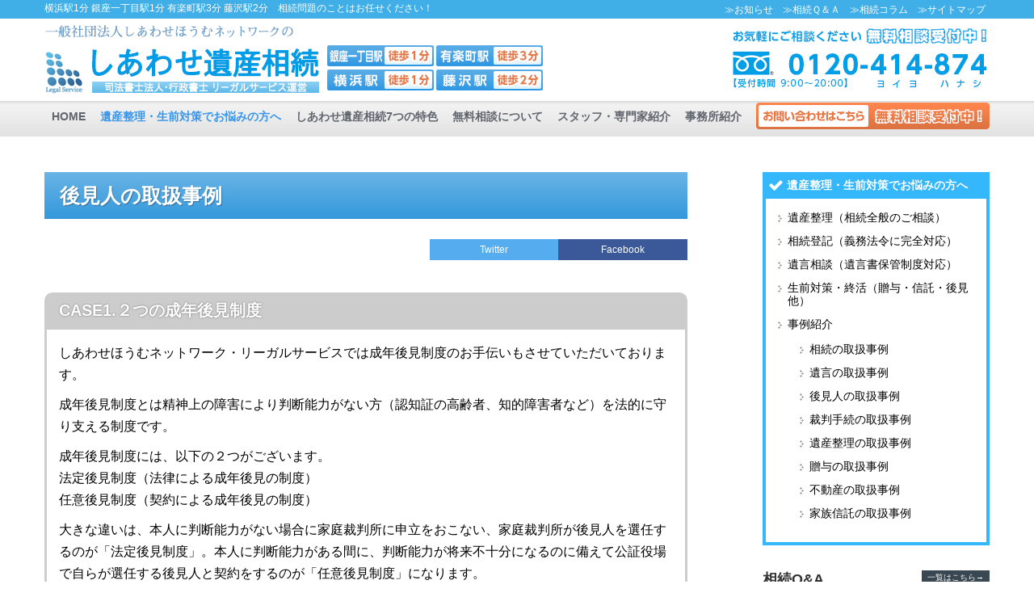

--- FILE ---
content_type: text/html; charset=UTF-8
request_url: https://j-nls.or.jp/souzoku/case_kouken/?PHPSESSID=277f0c782ff75d45f7d8958be74547ae
body_size: 58389
content:
<!DOCTYPE html>



<html lang="ja">



<head>



<meta charset="UTF-8">



<meta name="viewport" content="width=device-width, initial-scale=1">



<link rel="profile" href="https://gmpg.org/xfn/11">



<link rel="pingback" href="https://j-nls.or.jp/xmlrpc.php">



<title>後見人の取扱事例 &#8211; 相続専門／しあわせ遺産相続</title>
<link rel='dns-prefetch' href='//netdna.bootstrapcdn.com' />
<link rel='dns-prefetch' href='//fonts.googleapis.com' />
<link rel='dns-prefetch' href='//s.w.org' />
<link rel="alternate" type="application/rss+xml" title="相続専門／しあわせ遺産相続 &raquo; フィード" href="https://j-nls.or.jp/feed/" />
<link rel="alternate" type="application/rss+xml" title="相続専門／しあわせ遺産相続 &raquo; コメントフィード" href="https://j-nls.or.jp/comments/feed/" />
		<script type="text/javascript">
			window._wpemojiSettings = {"baseUrl":"https:\/\/s.w.org\/images\/core\/emoji\/11\/72x72\/","ext":".png","svgUrl":"https:\/\/s.w.org\/images\/core\/emoji\/11\/svg\/","svgExt":".svg","source":{"concatemoji":"https:\/\/j-nls.or.jp\/wp-includes\/js\/wp-emoji-release.min.js?ver=4.9.26"}};
			!function(e,a,t){var n,r,o,i=a.createElement("canvas"),p=i.getContext&&i.getContext("2d");function s(e,t){var a=String.fromCharCode;p.clearRect(0,0,i.width,i.height),p.fillText(a.apply(this,e),0,0);e=i.toDataURL();return p.clearRect(0,0,i.width,i.height),p.fillText(a.apply(this,t),0,0),e===i.toDataURL()}function c(e){var t=a.createElement("script");t.src=e,t.defer=t.type="text/javascript",a.getElementsByTagName("head")[0].appendChild(t)}for(o=Array("flag","emoji"),t.supports={everything:!0,everythingExceptFlag:!0},r=0;r<o.length;r++)t.supports[o[r]]=function(e){if(!p||!p.fillText)return!1;switch(p.textBaseline="top",p.font="600 32px Arial",e){case"flag":return s([55356,56826,55356,56819],[55356,56826,8203,55356,56819])?!1:!s([55356,57332,56128,56423,56128,56418,56128,56421,56128,56430,56128,56423,56128,56447],[55356,57332,8203,56128,56423,8203,56128,56418,8203,56128,56421,8203,56128,56430,8203,56128,56423,8203,56128,56447]);case"emoji":return!s([55358,56760,9792,65039],[55358,56760,8203,9792,65039])}return!1}(o[r]),t.supports.everything=t.supports.everything&&t.supports[o[r]],"flag"!==o[r]&&(t.supports.everythingExceptFlag=t.supports.everythingExceptFlag&&t.supports[o[r]]);t.supports.everythingExceptFlag=t.supports.everythingExceptFlag&&!t.supports.flag,t.DOMReady=!1,t.readyCallback=function(){t.DOMReady=!0},t.supports.everything||(n=function(){t.readyCallback()},a.addEventListener?(a.addEventListener("DOMContentLoaded",n,!1),e.addEventListener("load",n,!1)):(e.attachEvent("onload",n),a.attachEvent("onreadystatechange",function(){"complete"===a.readyState&&t.readyCallback()})),(n=t.source||{}).concatemoji?c(n.concatemoji):n.wpemoji&&n.twemoji&&(c(n.twemoji),c(n.wpemoji)))}(window,document,window._wpemojiSettings);
		</script>
		<style type="text/css">
img.wp-smiley,
img.emoji {
	display: inline !important;
	border: none !important;
	box-shadow: none !important;
	height: 1em !important;
	width: 1em !important;
	margin: 0 .07em !important;
	vertical-align: -0.1em !important;
	background: none !important;
	padding: 0 !important;
}
</style>
<link rel='stylesheet' id='fancybox-for-wp-css'  href='https://j-nls.or.jp/wp-content/plugins/fancybox-for-wordpress/assets/css/fancybox.css?ver=1.3.4' type='text/css' media='all' />
<link rel='stylesheet' id='font-awesome-css'  href='//netdna.bootstrapcdn.com/font-awesome/4.1.0/css/font-awesome.css' type='text/css' media='screen' />
<link rel='stylesheet' id='healing_touch_font-css'  href='//fonts.googleapis.com/css?family=Roboto%3A300%2C400%2C600%2C700%2C800%2C900%7COswald%3A300%2C400%2C600%2C700%7CScada%3A300%2C400%2C600%2C700&#038;ver=4.9.26' type='text/css' media='all' />
<link rel='stylesheet' id='healing_touch_basic_style-css'  href='https://j-nls.or.jp/wp-content/themes/healing-touch/style.css?ver=4.9.26' type='text/css' media='all' />
<link rel='stylesheet' id='healing_touch_nivoslider_style-css'  href='https://j-nls.or.jp/wp-content/themes/healing-touch/css/nivo-slider.css?ver=4.9.26' type='text/css' media='all' />
<link rel='stylesheet' id='healing_touch_main_style-css'  href='https://j-nls.or.jp/wp-content/themes/healing-touch/css/main.css?ver=4.9.26' type='text/css' media='all' />
<link rel='stylesheet' id='healing_touch_base_style-css'  href='https://j-nls.or.jp/wp-content/themes/healing-touch/css/style_base.css?ver=4.9.26' type='text/css' media='all' />
<link rel='stylesheet' id='tablepress-default-css'  href='https://j-nls.or.jp/wp-content/plugins/tablepress/css/default.min.css?ver=1.9' type='text/css' media='all' />
<script type='text/javascript' src='https://j-nls.or.jp/wp-includes/js/jquery/jquery.js?ver=1.12.4'></script>
<script type='text/javascript' src='https://j-nls.or.jp/wp-includes/js/jquery/jquery-migrate.min.js?ver=1.4.1'></script>
<script type='text/javascript' src='https://j-nls.or.jp/wp-content/plugins/fancybox-for-wordpress/assets/js/jquery.fancybox.js?ver=1.3.4'></script>
<script type='text/javascript' src='https://j-nls.or.jp/wp-content/themes/healing-touch/js/jquery.nivo.slider.js?ver=4.9.26'></script>
<script type='text/javascript' src='https://j-nls.or.jp/wp-content/themes/healing-touch/js/custom.js?ver=4.9.26'></script>
<link rel='https://api.w.org/' href='https://j-nls.or.jp/wp-json/' />
<link rel="EditURI" type="application/rsd+xml" title="RSD" href="https://j-nls.or.jp/xmlrpc.php?rsd" />
<link rel="wlwmanifest" type="application/wlwmanifest+xml" href="https://j-nls.or.jp/wp-includes/wlwmanifest.xml" /> 
<meta name="generator" content="WordPress 4.9.26" />
<link rel="canonical" href="https://j-nls.or.jp/souzoku/case_kouken/" />
<link rel='shortlink' href='https://j-nls.or.jp/?p=389' />
<link rel="alternate" type="application/json+oembed" href="https://j-nls.or.jp/wp-json/oembed/1.0/embed?url=https%3A%2F%2Fj-nls.or.jp%2Fsouzoku%2Fcase_kouken%2F" />
<link rel="alternate" type="text/xml+oembed" href="https://j-nls.or.jp/wp-json/oembed/1.0/embed?url=https%3A%2F%2Fj-nls.or.jp%2Fsouzoku%2Fcase_kouken%2F&#038;format=xml" />

<!-- Fancybox for WordPress v3.3.3 -->
<style type="text/css">
	.fancybox-slide--image .fancybox-content{background-color: #FFFFFF}div.fancybox-caption{display:none !important;}
	
	img.fancybox-image{border-width:10px;border-color:#FFFFFF;border-style:solid;}
	div.fancybox-bg{background-color:rgba(102,102,102,0.3);opacity:1 !important;}div.fancybox-content{border-color:#FFFFFF}
	div#fancybox-title{background-color:#FFFFFF}
	div.fancybox-content{background-color:#FFFFFF}
	div#fancybox-title-inside{color:#333333}
	
	
	
	div.fancybox-caption p.caption-title{display:inline-block}
	div.fancybox-caption p.caption-title{font-size:14px}
	div.fancybox-caption p.caption-title{color:#333333}
	div.fancybox-caption {color:#333333}div.fancybox-caption p.caption-title {background:#fff; width:auto;padding:10px 30px;}div.fancybox-content p.caption-title{color:#333333;margin: 0;padding: 5px 0;}
</style><script type="text/javascript">
	jQuery(function () {

		var mobileOnly = false;
		
		if (mobileOnly) {
			return;
		}

		jQuery.fn.getTitle = function () { // Copy the title of every IMG tag and add it to its parent A so that fancybox can show titles
			var arr = jQuery("a[data-fancybox]");
									jQuery.each(arr, function() {
										var title = jQuery(this).children("img").attr("title");
										 var caption = jQuery(this).next("figcaption").html();
                                        if(caption && title){jQuery(this).attr("title",title+" " + caption)}else if(title){ jQuery(this).attr("title",title);}else if(caption){jQuery(this).attr("title",caption);}
									});			}

		// Supported file extensions

				var thumbnails = jQuery("a:has(img)").not(".nolightbox").not('.envira-gallery-link').not('.ngg-simplelightbox').filter(function () {
			return /\.(jpe?g|png|gif|mp4|webp|bmp|pdf)(\?[^/]*)*$/i.test(jQuery(this).attr('href'))
		});
		

		// Add data-type iframe for links that are not images or videos.
		var iframeLinks = jQuery('.fancyboxforwp').filter(function () {
			return !/\.(jpe?g|png|gif|mp4|webp|bmp|pdf)(\?[^/]*)*$/i.test(jQuery(this).attr('href'))
		}).filter(function () {
			return !/vimeo|youtube/i.test(jQuery(this).attr('href'))
		});
		iframeLinks.attr({"data-type": "iframe"}).getTitle();

				// Gallery All
		thumbnails.addClass("fancyboxforwp").attr("data-fancybox", "gallery").getTitle();
		iframeLinks.attr({"data-fancybox": "gallery"}).getTitle();

		// Gallery type NONE
		
		// Call fancybox and apply it on any link with a rel atribute that starts with "fancybox", with the options set on the admin panel
		jQuery("a.fancyboxforwp").fancyboxforwp({
			loop: false,
			smallBtn: false,
			zoomOpacity: "auto",
			animationEffect: "fade",
			animationDuration: 500,
			transitionEffect: "fade",
			transitionDuration: "300",
			overlayShow: true,
			overlayOpacity: "0.3",
			titleShow: true,
			titlePosition: "inside",
			keyboard: true,
			showCloseButton: false,
			arrows: true,
			clickContent:false,
			clickSlide: "close",
			mobile: {
				clickContent: function (current, event) {
					return current.type === "image" ? "toggleControls" : false;
				},
				clickSlide: function (current, event) {
					return current.type === "image" ? "close" : "close";
				},
			},
			wheel: false,
			toolbar: true,
			preventCaptionOverlap: true,
			onInit: function() { },			onDeactivate
	: function() { },		beforeClose: function() { },			afterShow: function(instance) { jQuery( ".fancybox-image" ).on("click", function( ){ ( instance.isScaledDown() ) ? instance.scaleToActual() : instance.scaleToFit() }) },				afterClose: function() { },					caption : function( instance, item ) {var title ="";if("undefined" != typeof jQuery(this).context ){var title = jQuery(this).context.title;} else { var title = ("undefined" != typeof jQuery(this).attr("title")) ? jQuery(this).attr("title") : false;}var caption = jQuery(this).data('caption') || '';if ( item.type === 'image' && title.length ) {caption = (caption.length ? caption + '<br />' : '') + '<p class="caption-title">'+title+'</p>' ;}return caption;},
		afterLoad : function( instance, current ) {current.$content.append('<div class=\"fancybox-custom-caption inside-caption\" style=\" position: absolute;left:0;right:0;color:#000;margin:0 auto;bottom:0;text-align:center;background-color:#FFFFFF \">' + current.opts.caption + '</div>');},
			})
		;

			})
</script>
<!-- END Fancybox for WordPress -->

<style>
.scroll-back-to-top-wrapper {
    position: fixed;
	opacity: 0;
	visibility: hidden;
	overflow: hidden;
	text-align: center;
	z-index: 99999999;
    background-color: #00105b;
	color: #eeeeee;
	width: 50px;
	height: 48px;
	line-height: 48px;
	right: 30px;
	bottom: 30px;
	padding-top: 2px;
	border-top-left-radius: 0px;
	border-top-right-radius: 0px;
	border-bottom-right-radius: 0px;
	border-bottom-left-radius: 0px;
	-webkit-transition: all 0.5s ease-in-out;
	-moz-transition: all 0.5s ease-in-out;
	-ms-transition: all 0.5s ease-in-out;
	-o-transition: all 0.5s ease-in-out;
	transition: all 0.5s ease-in-out;
}
.scroll-back-to-top-wrapper:hover {
	background-color: #4070e8;
  color: #eeeeee;
}
.scroll-back-to-top-wrapper.show {
    visibility:visible;
    cursor:pointer;
	opacity: 0.9;
}
.scroll-back-to-top-wrapper i.fa {
	line-height: inherit;
}
.scroll-back-to-top-wrapper .fa-lg {
	vertical-align: 0;
}
</style>        	<style type="text/css">
					#sidebar aside ul li a:hover,
					.recent-post-title a:hover,
					#copyright a,
					.foot-label,
					.theme-default .nivo-caption a:hover,
					.logo h2 a,
					.latest-blog span a,
					.postmeta a:hover, 
					a, 
					#footer .widget-column a:hover, 
					#copyright a:hover,
					.blog-post-repeat .entry-summary a, 
					.entry-content a,
					#sidebar aside h3.widget-title,
					.blog-post-repeat .blog-title a{
						color:#3695eb;
					}
					.slide_more a:hover{
						border-color:#3695eb;
					}
					.theme-default .nivo-controlNav a.active,
					.site-nav li:hover ul li:hover, 
					.site-nav li:hover ul li.current-page-item,
					.site-nav li:hover ul li,
					p.form-submit input[type="submit"],
					#sidebar aside.widget_search input[type="submit"], 
					.wpcf7 input[type="submit"], 
					.pagination ul li .current, .pagination ul li a:hover, .feature-box{
						background-color:#60646d					}
					.site-nav li:hover a, 
					.site-nav li.current_page_item a,
 					.site-nav li:hover ul li:hover, 
					.site-nav li:hover ul li.current-page-item,
					.site-nav li:hover ul li{
						color:#3695eb					}					
			</style>
		<style type="text/css">
		
	</style>
	






<link rel="shortcut icon" href="/wp-content/images/favicon.ico">

<style type="text/css">

.txt_bl a { color: #fff !important; text-decoration: underline !important; }

.txt_bl a:hover { color: #12a8d3 !important; text-decoration: none !important; background: #fff; }

.slide_info .txt_top_new01 { box-sizing: border-box; color: #f0b73b !important; font-size: 21px !important; padding: 3px 0px; display: inline-block; text-shadow:1px 1px 4px #333 !important; border: none; background: none; font-weight: bold !important; }

.sp_mv_link{ display: none; }

@media only screen and (max-width: 919px) {

.slide_info .txt_top_new01 { font-size: 18px !important; margin-top: 15px !important; }

 }

@media only screen and (max-width: 800px) {

.sp_mv_link{ display: block; background-color: rgba( 76, 189, 254, 0.80 ); margin-top: -24px; padding: 4px 10px 12px; margin-bottom: -63px; position: relative; z-index: 55; }

.sp_mv_link p { margin-bottom: -10px; font-size: 16px; color: #fff; line-height: 1.3; padding: 0 !important; position: relative; top: -10px; }

.sp_mv_link p a { color: #fff !important; text-decoration: underline !important; }

}

	

@media only screen and (max-width: 800px) and (min-width: 721px) {

.sp_mv_link{ display: block; margin-top: 0px; padding: 12px 10px 12px; margin-bottom: -60px; position: relative; z-index: 55; }

.sp_mv_link p { margin: 0; top: 0; }

.all-box {margin-top: -25px;}

}

	

@media only screen and (max-width: 720px) {

.sp_mv_link{ margin-top: -24px; padding: 10px 10px 12px; margin-bottom: -58px; position: relative; z-index: 55; }

.sp_mv_link p { margin-bottom: 0; font-size: 16px; color: #fff; line-height: 1.3; padding: 0 !important; position: relative; top: 0; }

}

@media only screen and (max-width: 480px) {

.sp_mv_link{ margin-top: -25px; padding: 10px 10px 12px; margin-bottom: -52px; position: relative; z-index: 55; }

.sp_mv_link p { margin-bottom: 0; font-size: 14px; color: #fff; line-height: 1.3; padding: 0 !important; position: relative; top: 0; }

}

@media only screen and (max-width: 400px) {.sp_mv_link{ margin-top: -29px; padding: 5px 8px 6px; margin-bottom: -32px;}.sp_mv_link p {letter-spacing: -0.6px;font-size: 12px;}}



@media only screen and (max-width: 1600px) { .nivo-caption { bottom: auto !important; top: 60px; } .txt_bl  { margin-bottom:20px; } }

@media only screen and (max-width: 1320px) { .nivo-caption { bottom: auto !important; top: 40px; } .txt_bl  { margin-bottom:20px; } }

@media only screen and (max-width: 1230px) { .nivo-caption { bottom: auto !important; top: 26px; } .txt_bl  { margin-bottom:10px; }  .nivo-caption .txt_bl p { line-height:1.0 !important; }}

@media only screen and (max-width: 1170px) {

.nivo-caption { bottom: auto !important; top: 20px; }

.txt_bl  { margin-bottom:15px; margin-top: 0px; }

.slide_info { padding-top: 20px !important; }

 }

@media only screen and (max-width: 888px) {

.nivo-caption { bottom: auto !important; top: 10px; }

.slide_info { padding-top: 10px !important; }

	}

@media screen and (min-width: 769px) and (max-width: 1080px) {

ul.mv_list { font-size:16px !important;width: 460px !important; }

ul.mv_list li { margin-bottom: 2px !important; }

}

	

@media only screen and (max-width: 800px) { #home_slider { display: none; } .all-box { top: 25px !important; } .sp_mv { display: block; position:relative; top: -25px; margin-bottom:-10px; }}



.sns-button-wrap {

    display: flex;

    justify-content: flex-end;

	margin-bottom: 40px;

}

.sns-button-wrap a { color: #fff !important; }

.sns-button {

    color: #FFFFFF;

    width: 20%;

    text-align: center;

    padding: 0.5em 0;

}

 

.sns-twitter {

    background: #55acee;

}

 

.sns-facebook {

    background: #3B5998;

}

 

.sns-pocket {

    background: #ef3f56;

}

 

.sns-line {

    background: #1dcd00;

}

 

.sns-hatebu {

    background: #00a5de;

}
.sp_link01 { position: absolute; width: 20%; height: 8.8%; bottom: 16.5%; left: 3%; }
.sp_link02 { position: absolute; width: 16%; height: 8.8%; bottom: 16.5%; left: 25.5%; }
.sp_link03 { position: absolute; width: 16%; height: 8.8%; bottom: 16.5%; left: 44.2%; }
.sp_c {
-webkit-transition: all 0.3s ease;
-moz-transition: all 0.3s ease;
-o-transition: all 0.3s ease;
transition: all  0.3s ease;
background: rgba(255,255,255,0.0);}
.sp_c:hover { background: rgba(255,255,255,0.3);}
@media all and (min-width:1171px){.main_ps { top: -65px !important; position: relative; }}
@media all and (max-width:1170px){.main_ps { margin-top: -6px !important; }}
@media all and (max-width:1024px){.main_ps { top: -30px !important; position: relative; }}
@media all and (max-width:560px){.main_ps { margin-top: -6px !important; }}

.txt_top_new01 a, .txt_top_new01_2 a { color:#f0b73b !important; }
.txt_top_new01 a:hover, .txt_top_new01_2:hover a { color:#f0b73b !important; background: rgba(255,255,255,1.0); text-shadow: none !important; }
</style>



<!-- Global site tag (gtag.js) - Google Analytics -->

<script async src="https://www.googletagmanager.com/gtag/js?id=UA-101018609-4"></script>

<script>

 window.dataLayer = window.dataLayer || [];

 function gtag(){dataLayer.push(arguments);}

 gtag('js', new Date());

 gtag('config', 'UA-101018609-4');

</script>
<!-- Google tag (gtag.js) -->
<script async src="https://www.googletagmanager.com/gtag/js?id=AW-781326358"></script>
<script>
  window.dataLayer = window.dataLayer || [];
  function gtag(){dataLayer.push(arguments);}
  gtag('js', new Date());

  gtag('config', 'AW-781326358');
</script>
<!-- Event snippet for 無料問い合わせボタンクリック conversion page -->
<script>
  gtag('event', 'conversion', {
      'send_to': 'AW-781326358/O0-nCND-iawaEJawyPQC',
      'value': 1.0,
      'currency': 'JPY'
  });
</script>


</head>














<body class="page-template-default page page-id-389 page-child parent-pageid-4" id="">



	<div id="wrapper">



    	<div class="header clearfix">



        		<div class="site-aligner">



                	<div class="head_sub clearfix">



                	<ul class="sub_menu">



                	<li><a href="/meeting/">≫お知らせ</a></li>



                	<li><a href="/faq/">≫相続Ｑ＆Ａ</a></li>



                	<li><a href="/column/">≫相続コラム</a></li>



                	<li><a href="/sitemap/">≫サイトマップ</a></li>



                	</ul>



                	<p class="pc22">横浜駅1分 銀座一丁目駅1分 有楽町駅3分 藤沢駅2分　相続問題のことはお任せください！</p>



                	</div>



    	<div class="clearfix">



                	<div class="logo">



                    		<h1><div class="box_logo_all"><div class="box_logo1"><a href="/"><img src="/wp-content/images/common/logo4.gif" alt="法務で幸せを届ける遺産相続・遺言の専門サポート　しあわせ遺産相続｜司法書士・行政書士 横浜で遺産相続の相談なら司法書士法人リーガルサービス 横浜駅徒歩1分 東京銀座一丁目駅徒歩1分" class="w100"/></a></div><div class="box_logo2"><a href="/office/#access"><img src="/wp-content/images/common/map_n.gif" alt="横浜駅徒歩1分 東京銀座一丁目駅徒歩1分"/></a></div></div></h1>



<div class="sp"><a href="tel:0120414874"><img src="/wp-content/images/common/tel.gif" class="w100" alt="0120-414-874" style="max-width:280px;"></a></div>



                    </div><!-- logo -->



                    <div class="head_tel pc"><img src="/wp-content/images/common/tel_n.gif" class="w100" alt="0120-414-874"></div>



        </div>



                    <div class="mobile_nav"><a href="#">main menu</a></div>



                    <div class="site-nav">



                    		<div class="menu-menu-1-container"><ul id="menu-menu-1" class="menu"><li id="menu-item-1549" class="menu-item menu-item-type-custom menu-item-object-custom menu-item-home menu-item-1549"><a href="https://j-nls.or.jp/">HOME</a></li>
<li id="menu-item-1580" class="menu-item menu-item-type-post_type menu-item-object-page current-page-ancestor menu-item-1580"><a href="https://j-nls.or.jp/souzoku/">遺産整理・生前対策でお悩みの方へ</a></li>
<li id="menu-item-1596" class="menu-item menu-item-type-post_type menu-item-object-page menu-item-1596"><a href="https://j-nls.or.jp/tokusyoku/">しあわせ遺産相続7つの特色</a></li>
<li id="menu-item-1597" class="menu-item menu-item-type-post_type menu-item-object-page menu-item-1597"><a href="https://j-nls.or.jp/soudan/">無料相談について</a></li>
<li id="menu-item-1555" class="menu-item menu-item-type-post_type menu-item-object-page menu-item-1555"><a href="https://j-nls.or.jp/staff/">スタッフ・専門家紹介</a></li>
<li id="menu-item-1594" class="menu-item menu-item-type-post_type menu-item-object-page menu-item-1594"><a href="https://j-nls.or.jp/office/">事務所紹介</a></li>
<li id="menu-item-1639" class="menu-item menu-item-type-post_type menu-item-object-page menu-item-1639"><a href="https://j-nls.or.jp/contact/">お問い合わせ</a></li>
</ul></div>


                    </div><!-- site-nav --><div class="clear"></div>



                </div><!-- site-aligner -->



        </div><!-- header -->



		


	<div id="content">

<div class="site-aligner">

    <section class="site-main content-left" id="sitemain">

 		
                            	<h1 class="entry-title">後見人の取扱事例</h1>

                                <div class="entry-content">
<div class="sns-button-wrap">
 <a href="https://twitter.com/share?url=https://j-nls.or.jp/souzoku/case_kouken/&text=後見人の取扱事例" class="sns-button sns-twitter">Twitter</a>
 <a href="https://www.facebook.com/share.php?u=https://j-nls.or.jp/souzoku/case_kouken/" class="sns-button sns-facebook">Facebook</a>
</div>
                                			<div class="box_T1">
<h2>CASE1.２つの成年後見制度</h2>
<div class="box_inner">
<p>しあわせほうむネットワーク・リーガルサービスでは成年後見制度のお手伝いもさせていただいております。</p>
<p>成年後見制度とは精神上の障害により判断能力がない方（認知証の高齢者、知的障害者など）を法的に守り支える制度です。</p>
<p>成年後見制度には、以下の２つがございます。<br />
法定後見制度（法律による成年後見の制度）<br />
任意後見制度（契約による成年後見の制度）</p>
<p>大きな違いは、本人に判断能力がない場合に家庭裁判所に申立をおこない、家庭裁判所が後見人を選任するのが「法定後見制度」。本人に判断能力がある間に、判断能力が将来不十分になるのに備えて公証役場で自らが選任する後見人と契約をするのが「任意後見制度」になります。</p>
<p>しあわせほうむネットワーク・リーガルサービスでは、元気な今から支援を受ける仕組み作りとして、任意後見契約のお手伝いもさせていただいております。併せて遺言制度を利用することにより、成年後見制度の基本理念の１つである自己決定権の尊重をはかることができます。</p>
<p class="mgB0">ぜひ、将来の安心設計をしあわせほうむネットワーク・リーガルサービスまでご相談ください。</p>
</div>
</div>
<div class="box_T1">
<h2>CASE2.成年後見人選任の手続き</h2>
<div class="box_inner">
<p>成年後見人選任のご依頼を横浜事務所でいただき、無事に完了しました。</p>
<p>預金の名義人様、不動産の名義人様などが、意識の無い状態となり、預金の解約手続きができない、不動産の売却手続きができない、という事態になった場合、「家庭裁判所選任の成年後見人」が名義人様の代わりに手続きを行わなければなりません。</p>
<p>その家庭裁判所の手続きは、多くの専門用語・多くの資料提出など、とても煩雑なものです。</p>
<p>この度、ご相談者様と二人三脚で資料収集・家庭裁判所への手続き書類の作成を進め、無事にご希望通りの成年後見人を選任、その後の名義人様の財産処分の手続きを行うことができました。</p>
<p class="mgB0">しあわせほうむネットワーク・リーガルサービスはご相談者様のご要望を伺いながら煩雑な成年後見人選任の手続きを進めさせていただいております。</p>
</div>
</div>
<div class="box_T1">
<h2>CASE3．居住用不動産売却許可</h2>
<div class="box_inner">
<p>寝たきりで認識能力のないご高齢者が所有するご自宅を売却するには、家庭裁判所に申し立てを行い成年後見人を選任し、居住用不動産売却許可を取得して不動産売却の契約を行う必要があります。 </p>
<p>認識能力のない方の場合、不動産売却の契約の内容も認識ができないため、成年後見人という代わって是非を判断する者を家庭裁判所に選任してもらい、更に不動産を売却することが妥当か否か家庭裁判所が是非を判断して居住用不動産売却の許可を出さなければご自宅の売却ができないという厳しい基準を設けております。 </p>
<p class="mgB0">居住用不動産売却許可のご相談は、ノウハウ豊富なしあわせほうむネットワーク・リーガルサービスにお任せ下さい。 </p>
</div>
</div>
<div class="box_T1">
<h2>CASE4．任意後見契約書作成</h2>
<div class="box_inner">
<p>今は元気だけど将来万が一認知症で寝たきりになったらどうしよう。などのご相談は任意後見契約で万が一にときに後見人になる人を指名しておくことが有効です。</p>
<p>この場合、公正証書により任意後見契約書作成し、将来万が一寝たきりになった場合、あらかじめ指名された後見人が家庭裁判所に届け出ることによって、後見人として財産管理を行うことになります。 </p>
<p>今回、万が一のときに備えて、公証役場で任意後見契約書を作成しました。万が一のときでも安心と、ほっとした様子でした。 </p>
<p class="mgB0">このように万が一に備える任意後見契約のご相談も、しあわせほうむネットワーク・リーガルサービスにご相談下さい。 </p>
</div>
</div>
<div class="box_T1">
<h2>CASE5．誠実に成年後見業務を行っております</h2>
<div class="box_inner">
<p>しあわせほうむネットワーク・リーガルサービスでは、我々が成年後見人として財産管理に携わらせていただいている方々も多くいらっしゃいます。</p>
<p>この場合、定期的に近況確認を行い心身の状況把握に努め、財産書類は１円単位から齟齬が出ないように万全の財産管理を行っております。</p>
<p>また、定期的に家庭裁判所などの管轄団体に状況報告を行い、また、状況変化がある場合は随時状況報告を行い、法人体制ならではの万全の財産管理体制を整えております。 </p>
<p class="mgB0">成年後見業務は安心して、しあわせほうむネットワーク・リーガルサービスにお任せ下さい。 </p>
</div>
</div>
<div class="box_T1">
<h2>CASE6．被後見人を守ります。 </h2>
<div class="box_inner">
<p class="mgB0">私たちしあわせほうむネットワーク・リーガルサービスが成年後見人となる場合、親類のDVなどにより、家庭裁判所が親類を成年後見人にするのを認めなかったから私たちが成年後見人に選任された事例が数多くあります。</p>
<p>このような場合、逆恨みをした親類が被後見人に対し攻撃的になる事例も見受けられます。そのため、私たちは成年後見人として被後見人を守るべく、正当なあらゆる法的権限を行使します。 </p>
<p class="mgB0">成年後見業務は安心して、しあわせほうむネットワーク・リーガルサービスにお任せ下さい。 </p>
</div>
</div>
<div class="box_T1">
<h2>CASE7．任意後見人の開始のための任意後見監督人選任</h2>
<div class="box_inner">
<p>公証役場で任意後見契約をした後、正式に任意後見人として活動を開始するには家庭裁判所に任意後見監督人選任をしていただく必要があります。<br />
任意後見契約は、将来的に認知症などで契約や取引行為などができなくなってしまう場合に備え、あらかじめ任意後見人になってもらう人を指名しておく制度ですが、実際に任意後見人として活動をするには家庭裁判所に任意後見監督人選任を申し立て、家庭裁判所により任意後見監督人が選任されることが必要になります。</p>
<p>今回、任意後見人としての活動を開始していただくためのお手伝いとして家庭裁判所に任意後見監督人選任の申し立てのお手伝いをさせていただきました。<br />
家庭裁判所の手続きは、家庭裁判所様式の専用書式があったり、それぞれの家庭裁判所により専用書式が異なっていたり、提出資料の基準が家庭裁判所ごとに異なっていたりとても煩雑なものです。</p>
<p class="mgB0">このような任意後見人の活動開始のための任意後見監督人選任のご相談も、しあわせほうむネットワーク・リーガルサービスにお問い合わせください。</p>
</div>
</div>
<div class="clear_00"></div>
<p><a href="/contact/"><img src="[data-uri]" data-lazy-type="image" data-lazy-src="/wp-content/images/common/contact_b.png" class="lazy lazy-hidden w100"><noscript><img src="/wp-content/images/common/contact_b.png" class="w100"></noscript></a></p>

                                            <div class="sns-button-wrap">
 <a href="https://twitter.com/share?url=https://j-nls.or.jp/souzoku/case_kouken/&text=後見人の取扱事例" class="sns-button sns-twitter">Twitter</a>
 <a href="https://www.facebook.com/share.php?u=https://j-nls.or.jp/souzoku/case_kouken/" class="sns-button sns-facebook">Facebook</a>
</div>
                                </div><!-- entry-content -->

                      		
      <div class="clear"></div>

        </section>

        <div class="sidebar_right">

        
<div id="sidebar">






    <aside id="text-31" class="widget widget_text">			<div class="textwidget"><h3 class="side_h3" style="padding: 7px;box-sizing:border-box;"><i class="fa fa-check fa-lg" aria-hidden="true"></i> <a href="/souzoku/">遺産整理・生前対策でお悩みの方へ</a></h3>
<div class="side_nav">
<ul>
<li><a href="/souzoku/isanseiri/">遺産整理（相続全般のご相談）</a></li>
<li><a href="/souzoku/souzokusoudan/">相続登記（義務法令に完全対応）</a></li>
<li><a href="/souzoku/yuigonsoudan/">遺言相談（遺言書保管制度対応）</a></li>
<li><a href="/souzoku/seinenkouken/">生前対策・終活（贈与・信託・後見 他）</a></li>
<li><a href="/souzoku/case/">事例紹介</a>
<ul>
<li><a href="/souzoku/case_souzoku/">相続の取扱事例</a></li>
<li><a href="/souzoku/case_yuigon/">遺言の取扱事例</a></li>
<li><a href="/souzoku/case_kouken/">後見人の取扱事例</a></li>
<li><a href="/souzoku/case_saiban/">裁判手続の取扱事例</a></li>
<li><a href="/souzoku/case_isan/">遺産整理の取扱事例</a></li>
<li><a href="/souzoku/case_zouyo/">贈与の取扱事例</a></li>
<li><a href="/souzoku/case_fudousan/">不動産の取扱事例</a></li>
<li><a href="/souzoku/case_shintaku/">家族信託の取扱事例</a></li>
</ul>
</li>
</ul>
</div>
</div>
		</aside><aside id="text-32" class="widget widget_text"><h3 class="widget-title">相続Q&#038;A</h3>			<div class="textwidget"><div class="side_lead">
<p class="link_02" align="right" ><a href="/faq/">一覧はこちら→</a></p>
</div>
</div>
		</aside><aside id="nav_menu-7" class="widget widget_nav_menu"><div class="menu-qa-container"><ul id="menu-qa" class="menu"><li id="menu-item-1609" class="menu-item menu-item-type-post_type menu-item-object-page menu-item-1609"><a href="https://j-nls.or.jp/faq/%e7%9b%b8%e7%b6%9a%e6%89%8b%e7%b6%9a%e3%81%8d/">相続手続き</a></li>
<li id="menu-item-1607" class="menu-item menu-item-type-post_type menu-item-object-page menu-item-1607"><a href="https://j-nls.or.jp/faq/%e7%9b%b8%e7%b6%9a%e3%81%ae%e5%9f%ba%e7%a4%8e%e7%9f%a5%e8%ad%98/">相続の基礎知識</a></li>
<li id="menu-item-1613" class="menu-item menu-item-type-post_type menu-item-object-page menu-item-1613"><a href="https://j-nls.or.jp/faq/%e9%81%ba%e7%94%a3%e5%88%86%e5%89%b2/">遺産分割</a></li>
<li id="menu-item-1600" class="menu-item menu-item-type-post_type menu-item-object-page menu-item-1600"><a href="https://j-nls.or.jp/faq/%e4%b8%8d%e5%8b%95%e7%94%a3%e3%81%ae%e5%90%8d%e7%be%a9%e5%a4%89%e6%9b%b4/">不動産の名義変更</a></li>
<li id="menu-item-1610" class="menu-item menu-item-type-post_type menu-item-object-page menu-item-1610"><a href="https://j-nls.or.jp/faq/%e7%9b%b8%e7%b6%9a%e6%94%be%e6%a3%84%e3%83%bb%e9%99%90%e5%ae%9a%e6%89%bf%e8%aa%8d/">相続放棄・限定承認</a></li>
<li id="menu-item-1608" class="menu-item menu-item-type-post_type menu-item-object-page menu-item-1608"><a href="https://j-nls.or.jp/faq/%e7%9b%b8%e7%b6%9a%e3%83%88%e3%83%a9%e3%83%96%e3%83%ab/">相続トラブル</a></li>
<li id="menu-item-1601" class="menu-item menu-item-type-post_type menu-item-object-page menu-item-1601"><a href="https://j-nls.or.jp/faq/%e4%b8%8d%e5%8b%95%e7%94%a3%e8%a9%95%e4%be%a1%e3%83%bb%e5%a3%b2%e5%8d%b4/">不動産評価・売却</a></li>
<li id="menu-item-1615" class="menu-item menu-item-type-post_type menu-item-object-page menu-item-1615"><a href="https://j-nls.or.jp/faq/%e9%87%91%e8%9e%8d%e8%b3%87%e7%94%a3%e3%81%ae%e5%90%8d%e7%be%a9%e5%a4%89%e6%9b%b4/">金融資産の名義変更</a></li>
<li id="menu-item-1611" class="menu-item menu-item-type-post_type menu-item-object-page menu-item-1611"><a href="https://j-nls.or.jp/faq/%e7%9b%b8%e7%b6%9a%e7%a8%8e%e7%94%b3%e5%91%8a/">相続税申告</a></li>
<li id="menu-item-1612" class="menu-item menu-item-type-post_type menu-item-object-page menu-item-1612"><a href="https://j-nls.or.jp/faq/%e7%9b%b8%e7%b6%9a%e9%96%a2%e9%80%a3%e3%81%ae%e7%a8%8e%e5%8b%99%e3%81%a8%e8%b4%88%e4%b8%8e/">相続関連の税務と贈与</a></li>
<li id="menu-item-1602" class="menu-item menu-item-type-post_type menu-item-object-page menu-item-1602"><a href="https://j-nls.or.jp/faq/%e5%ae%b6%e5%ba%ad%e8%a3%81%e5%88%a4%e6%89%80%e3%81%b8%e3%81%ae%e6%89%8b%e7%b6%9a%e3%81%8d/">家庭裁判所への手続き</a></li>
<li id="menu-item-1605" class="menu-item menu-item-type-post_type menu-item-object-page menu-item-1605"><a href="https://j-nls.or.jp/faq/%e6%ad%bb%e5%be%8c%e3%81%ae%e4%ba%8b%e5%8b%99%e6%89%8b%e7%b6%9a%e3%81%8d/">死後の事務手続き</a></li>
<li id="menu-item-1614" class="menu-item menu-item-type-post_type menu-item-object-page menu-item-1614"><a href="https://j-nls.or.jp/faq/%e9%81%ba%e8%a8%80%e6%9b%b8%e4%bd%9c%e6%88%90/">遺言書作成</a></li>
<li id="menu-item-1606" class="menu-item menu-item-type-post_type menu-item-object-page menu-item-1606"><a href="https://j-nls.or.jp/faq/%e7%94%9f%e5%89%8d%e5%af%be%e7%ad%96%e3%83%bb%e7%a8%8e%e9%87%91%e5%af%be%e7%ad%96/">生前対策・税金対策</a></li>
<li id="menu-item-1604" class="menu-item menu-item-type-post_type menu-item-object-page menu-item-1604"><a href="https://j-nls.or.jp/faq/%e6%88%90%e5%b9%b4%e5%be%8c%e8%a6%8b%e3%83%bb%e8%b2%a1%e7%94%a3%e7%ae%a1%e7%90%86%e5%a5%91%e7%b4%84/">成年後見・財産管理契約</a></li>
<li id="menu-item-1603" class="menu-item menu-item-type-post_type menu-item-object-page menu-item-1603"><a href="https://j-nls.or.jp/faq/%e5%ae%b6%e6%97%8f%e4%bf%a1%e8%a8%97/">家族信託</a></li>
</ul></div></aside><aside id="text-33" class="widget widget_text">			<div class="textwidget"><p class="side_sub">相続コラム</p>
</div>
		</aside><aside id="text-34" class="widget widget_text"><h3 class="widget-title">“しあわせそうぞく”</h3>			<div class="textwidget"><div class="side_lead">
<p class="link_02" align="right" ><a href="/column/">一覧はこちら→</a></p>
</div>
</div>
		</aside><aside id="listcategorypostswidget-7" class="widget widget_listcategorypostswidget"><h3 class="widget-title"> </h3><ul id="lcp_instance_listcategorypostswidget-7"><li ><a href="https://j-nls.or.jp/column_20251003/" title="ペットの老後もこれで安心「ペット信託」">ペットの老後もこれで安心「ペット信託」</a>  </li><li ><a href="https://j-nls.or.jp/column_20251002/" title="相続した不動産・生前整理をしたい不動産を上手に処分する不動産会社選び（負動産を残さないために）">相続した不動産・生前整理をしたい不動産を上手に処分する不動産会社選び（負動産を残さないために）</a>  </li><li ><a href="https://j-nls.or.jp/column_20251001/" title="負動産の処分や維持管理の方法">負動産の処分や維持管理の方法</a>  </li><li ><a href="https://j-nls.or.jp/column_20250911/" title="田舎の土地を相続した際の相続登記">田舎の土地を相続した際の相続登記</a>  </li><li ><a href="https://j-nls.or.jp/column_20250910/" title="不動産の死因贈与契約の手続きと、死因贈与の実行手続きについて">不動産の死因贈与契約の手続きと、死因贈与の実行手続きについて</a>  </li><li ><a href="https://j-nls.or.jp/column_20250909/" title="実家の遺品整理で気を付けるべきこと">実家の遺品整理で気を付けるべきこと</a>  </li><li ><a href="https://j-nls.or.jp/column_20250908/" title="相続した株式を売却してお金で受領する場合（確定申告にご注意）">相続した株式を売却してお金で受領する場合（確定申告にご注意）</a>  </li><li ><a href="https://j-nls.or.jp/column_20250907/" title="相続不動産の登記簿に「墓地」と記載されている場合">相続不動産の登記簿に「墓地」と記載されている場合</a>  </li></ul><a href="https://j-nls.or.jp/category/column/" > </a></aside><aside id="text-35" class="widget widget_text"><h3 class="widget-title">ご相談はこちら</h3>			<div class="textwidget"><p class="side_tel"><img class="lazy lazy-hidden w100" src="[data-uri]" data-lazy-type="image" data-lazy-src="/wp-content/images/side/tel.jpg" /><noscript><img class="w100" src="/wp-content/images/side/tel.jpg" /></noscript></p>
<p class="side_mail mgB15"><a href="/contact/"><img class="lazy lazy-hidden w100" src="[data-uri]" data-lazy-type="image" data-lazy-src="/wp-content/images/side/mail.jpg" /><noscript><img class="w100" src="/wp-content/images/side/mail.jpg" /></noscript></a></p>
<p class="mgB8 txt_f14"><strong>横浜相談室／横浜駅1分</strong><br />
（一般社団法人しあわせほうむネットワーク・司法書士法人リーガルサービス・行政書士リーガルサービス）</p>
<div class="gmap mgB8"><img src="[data-uri]"  class="lazy lazy-hidden" data-lazy-type="iframe" data-lazy-src="&lt;iframe style=&quot;border: 0;&quot; src=&quot;https://www.google.com/maps/embed?pb=!1m18!1m12!1m3!1d3249.457554899949!2d139.62010941593635!3d35.46822148024459!2m3!1f0!2f0!3f0!3m2!1i1024!2i768!4f13.1!3m3!1m2!1s0x60185c1179b7b887%3A0xaed072a3e845920c!2z44CSMjIxLTA4MzUg56We5aWI5bed55yM5qiq5rWc5biC56We5aWI5bed5Yy66ba05bGL55S677yS5LiB55uu77yR77yX4oiS77yR!5e0!3m2!1sja!2sjp!4v1475334381217&quot; width=&quot;600&quot; height=&quot;450&quot; frameborder=&quot;0&quot; allowfullscreen=&quot;&quot;&gt;&lt;/iframe&gt;" alt=""><noscript><iframe style="border: 0;" src="https://www.google.com/maps/embed?pb=!1m18!1m12!1m3!1d3249.457554899949!2d139.62010941593635!3d35.46822148024459!2m3!1f0!2f0!3f0!3m2!1i1024!2i768!4f13.1!3m3!1m2!1s0x60185c1179b7b887%3A0xaed072a3e845920c!2z44CSMjIxLTA4MzUg56We5aWI5bed55yM5qiq5rWc5biC56We5aWI5bed5Yy66ba05bGL55S677yS5LiB55uu77yR77yX4oiS77yR!5e0!3m2!1sja!2sjp!4v1475334381217" frameborder="0" allowfullscreen=""></iframe></noscript></div>
<p class="mgB30 txt_f14">横浜市神奈川区鶴屋町2-17-1 相鉄岩崎学園ビル3F<br />
（横浜駅きた西口より徒歩1分）</p>
<p class="mgB8 txt_f14"><strong>東京相談室／有楽町駅3分　銀座一丁目駅1分</strong><br />
（一般社団法人しあわせほうむネットワーク・司法書士法人リーガルサービス・行政書士リーガルサービス）</p>
<div class="gmap mgB8"><img src="[data-uri]"  class="lazy lazy-hidden" data-lazy-type="iframe" data-lazy-src="&lt;iframe style=&quot;border: 0;&quot; src=&quot;https://www.google.com/maps/embed?pb=!1m18!1m12!1m3!1d3241.046050355778!2d139.76443896594026!3d35.67586808019552!2m3!1f0!2f0!3f0!3m2!1i1024!2i768!4f13.1!3m3!1m2!1s0x60188be4957e0dd9%3A0xf64b10c0c20d5548!2z44CSMTAzLTAwMjgg5p2x5Lqs6YO95Lit5aSu5Yy65YWr6YeN5rSy77yS5LiB55uu77yR77yR4oiS77ySIOWfjui-uuapi-ODk-ODqw!5e0!3m2!1sja!2sjp!4v1475334554787&quot; width=&quot;600&quot; height=&quot;450&quot; frameborder=&quot;0&quot; allowfullscreen=&quot;&quot;&gt;&lt;/iframe&gt;" alt=""><noscript><iframe style="border: 0;" src="https://www.google.com/maps/embed?pb=!1m18!1m12!1m3!1d3241.046050355778!2d139.76443896594026!3d35.67586808019552!2m3!1f0!2f0!3f0!3m2!1i1024!2i768!4f13.1!3m3!1m2!1s0x60188be4957e0dd9%3A0xf64b10c0c20d5548!2z44CSMTAzLTAwMjgg5p2x5Lqs6YO95Lit5aSu5Yy65YWr6YeN5rSy77yS5LiB55uu77yR77yR4oiS77ySIOWfjui-uuapi-ODk-ODqw!5e0!3m2!1sja!2sjp!4v1475334554787" frameborder="0" allowfullscreen=""></iframe></noscript></div>
<p class="mgB30 txt_f14">中央区八重洲2-11-2 城辺橋ビル7F<br />
（東京駅八重洲南口より徒歩7分・有楽町駅より徒歩３分・銀座一丁目駅より徒歩１分）</p>
<p class="mgB8 txt_f14"><strong>湘南相談室／藤沢駅2分</strong><br />
（一般社団法人しあわせほうむネットワーク・行政書士リーガルサービス湘南）</p>
<div class="gmap mgB8">
<img src="[data-uri]"  class="lazy lazy-hidden" data-lazy-type="iframe" data-lazy-src="&lt;iframe src=&quot;https://www.google.com/maps/embed?pb=!1m18!1m12!1m3!1d3254.599983185664!2d139.48630941495162!3d35.34075365617738!2m3!1f0!2f0!3f0!3m2!1i1024!2i768!4f13.1!3m3!1m2!1s0x60184fcc97e10e85%3A0xd15a6a3447462311!2z44CSMjUxLTAwNTIg56We5aWI5bed55yM6Jek5rKi5biC6Jek5rKi77yV77yX77yS!5e0!3m2!1sja!2sjp!4v1621819198293!5m2!1sja!2sjp&quot; width=&quot;600&quot; height=&quot;450&quot; style=&quot;border:0;&quot; allowfullscreen=&quot;&quot; loading=&quot;lazy&quot;&gt;&lt;/iframe&gt;" alt=""><noscript><iframe src="https://www.google.com/maps/embed?pb=!1m18!1m12!1m3!1d3254.599983185664!2d139.48630941495162!3d35.34075365617738!2m3!1f0!2f0!3f0!3m2!1i1024!2i768!4f13.1!3m3!1m2!1s0x60184fcc97e10e85%3A0xd15a6a3447462311!2z44CSMjUxLTAwNTIg56We5aWI5bed55yM6Jek5rKi5biC6Jek5rKi77yV77yX77yS!5e0!3m2!1sja!2sjp!4v1621819198293!5m2!1sja!2sjp" style="border:0;" allowfullscreen="" loading="lazy"></iframe></noscript>
</div>
<p class="txt_f14 mgB30">藤沢市藤沢572　ラ・ホーヤ藤沢608<br />
（藤沢駅北口より徒歩２分）</p>
<p class="mgB8 txt_f14"><strong>湘南江ノ島相談室／鵠沼駅3分</strong><br />
（一般社団法人しあわせほうむネットワーク・行政書士リーガルサービス湘南江ノ島）</p>
<div class="gmap mgB8"><img src="[data-uri]"  class="lazy lazy-hidden" data-lazy-type="iframe" data-lazy-src="&lt;iframe style=&quot;border: 0;&quot; src=&quot;https://www.google.com/maps/embed?pb=!1m18!1m12!1m3!1d3984.8294584300274!2d139.48173711317472!3d35.31996236908787!2m3!1f0!2f0!3f0!3m2!1i1024!2i768!4f13.1!3m3!1m2!1s0x60184e538c450bc7%3A0x6bbf11ba3238eaa2!2z44CSMjUxLTAwMzIg56We5aWI5bed55yM6Jek5rKi5biC54mH54Cs77yV5LiB55uu77yV4oiS77yT!5e0!3m2!1sja!2sjp!4v1545716128283&quot; width=&quot;600&quot; height=&quot;450&quot; frameborder=&quot;0&quot; allowfullscreen=&quot;&quot;&gt;&lt;/iframe&gt;" alt=""><noscript><iframe style="border: 0;" src="https://www.google.com/maps/embed?pb=!1m18!1m12!1m3!1d3984.8294584300274!2d139.48173711317472!3d35.31996236908787!2m3!1f0!2f0!3f0!3m2!1i1024!2i768!4f13.1!3m3!1m2!1s0x60184e538c450bc7%3A0x6bbf11ba3238eaa2!2z44CSMjUxLTAwMzIg56We5aWI5bed55yM6Jek5rKi5biC54mH54Cs77yV5LiB55uu77yV4oiS77yT!5e0!3m2!1sja!2sjp!4v1545716128283" frameborder="0" allowfullscreen=""></iframe></noscript></div>
<p class="txt_f14">藤沢市片瀬5-5-3<br />
（鵠沼駅より徒歩３分）</p>
</div>
		</aside><aside id="text-36" class="widget widget_text">			<div class="textwidget"><div class="clearfix side_banner_box">
<div class="side_b1"><a href="http://legal-service.or.jp/advantage/#m00" target="_blank" rel="noopener"><img class="lazy lazy-hidden w100" src="[data-uri]" data-lazy-type="image" data-lazy-src="/wp-content/images/suisen.png" /><noscript><img class="w100" src="/wp-content/images/suisen.png" /></noscript></a></div>
<div class="side_b1"><a href="http://www.shiawase-home.net/" target="_blank" rel="noopener"><img class="lazy lazy-hidden w100" src="[data-uri]" data-lazy-type="image" data-lazy-src="/wp-content/images/banner/shiawase.jpg" /><noscript><img class="w100" src="/wp-content/images/banner/shiawase.jpg" /></noscript></a></div>
<div class="side_b1"><a href="http://legal-service.or.jp/" target="_blank" rel="noopener"><img class="lazy lazy-hidden w100" src="[data-uri]" data-lazy-type="image" data-lazy-src="/wp-content/images/group.png" /><noscript><img class="w100" src="/wp-content/images/group.png" /></noscript></a></div>
<div class="side_b1"><a href="http://ls-masshou.com/" target="_blank" rel="noopener"><img class="lazy lazy-hidden" src="[data-uri]" data-lazy-type="image" data-lazy-src="/wp-content/images/banner/masshou.png" /><noscript><img src="/wp-content/images/banner/masshou.png" /></noscript></a></div>
<div class="side_b1"><a href="http://ls-yuigon.com/" target="_blank" rel="noopener"><img class="lazy lazy-hidden" src="[data-uri]" data-lazy-type="image" data-lazy-src="/wp-content/images/banner/yuigon.png" /><noscript><img src="/wp-content/images/banner/yuigon.png" /></noscript></a></div>
<div class="side_b1"><a href="http://ls-shintaku.com/" target="_blank" rel="noopener"><img class="lazy lazy-hidden" src="[data-uri]" data-lazy-type="image" data-lazy-src="/wp-content/images/banner/shintaku.png" /><noscript><img src="/wp-content/images/banner/shintaku.png" /></noscript></a></div>
<div class="side_b1"><a href="https://shiawase-hakajimai.com/" target="_blank"><img class="lazy lazy-hidden" src="[data-uri]" data-lazy-type="image" data-lazy-src="/wp-content/images/banner/hakajimai.jpg"><noscript><img src="/wp-content/images/banner/hakajimai.jpg"></noscript></a></div>
<div class="side_b1"><a href="http://ls-visa.jp/" target="_blank" rel="noopener"><img class="lazy lazy-hidden" src="[data-uri]" data-lazy-type="image" data-lazy-src="/wp-content/images/banner/visa_en.png" /><noscript><img src="/wp-content/images/banner/visa_en.png" /></noscript></a></div>
<div class="side_b1"><a href="http://ls-visa.jp/ch/" target="_blank" rel="noopener"><img class="lazy lazy-hidden" src="[data-uri]" data-lazy-type="image" data-lazy-src="/wp-content/images/banner/visa_ch.png" /><noscript><img src="/wp-content/images/banner/visa_ch.png" /></noscript></a></div>
<div class="side_b1"><a href="http://ls-visa.jp/tw/" target="_blank" rel="noopener"><img class="lazy lazy-hidden" src="[data-uri]" data-lazy-type="image" data-lazy-src="/wp-content/images/banner/visa_tw.png" /><noscript><img src="/wp-content/images/banner/visa_tw.png" /></noscript></a></div>
<div class="side_b1"><a href="http://blog.livedoor.jp/shiawasehome/" target="_blank" rel="noopener"><img class="lazy lazy-hidden" src="[data-uri]" data-lazy-type="image" data-lazy-src="/wp-content/images/banner/sh_blog.png" /><noscript><img src="/wp-content/images/banner/sh_blog.png" /></noscript></a></div>
<div class="side_b1"><a href="https://www.facebook.com/shiawasehome.net/" target="_blank" rel="noopener"><img class="lazy lazy-hidden" src="[data-uri]" data-lazy-type="image" data-lazy-src="/wp-content/images/banner/sh_fb.png" /><noscript><img src="/wp-content/images/banner/sh_fb.png" /></noscript></a></div>
<div class="side_b1"><a href="https://twitter.com/shiawasehome" target="_blank" rel="noopener"><img class="lazy lazy-hidden" src="[data-uri]" data-lazy-type="image" data-lazy-src="/wp-content/images/banner/sh_tw.png" /><noscript><img src="/wp-content/images/banner/sh_tw.png" /></noscript></a></div>
<div class="side_b1"><a href="https://www.instagram.com/shiawase_home/" target="_blank" rel="noopener"><img class="lazy lazy-hidden" src="[data-uri]" data-lazy-type="image" data-lazy-src="/wp-content/images/banner/sh_insta.png" /><noscript><img src="/wp-content/images/banner/sh_insta.png" /></noscript></a></div>
<div class="side_b1"><a href="https://twitter.com/j_nls" target="_blank" rel="noopener"><img class="lazy lazy-hidden" src="[data-uri]" data-lazy-type="image" data-lazy-src="/wp-content/images/banner/tw01_f.jpg" /><noscript><img src="/wp-content/images/banner/tw01_f.jpg" /></noscript></a></div>
<div class="side_b1"><a href="https://www.facebook.com/yokohama.legal.service/" target="_blank" rel="noopener"><img class="lazy lazy-hidden" src="[data-uri]" data-lazy-type="image" data-lazy-src="/wp-content/images/banner/fb01.jpg" /><noscript><img src="/wp-content/images/banner/fb01.jpg" /></noscript></a></div>
<div class="side_b1"><a href="https://www.instagram.com/j_nls/" target="_blank" rel="noopener"><img class="lazy lazy-hidden" src="[data-uri]" data-lazy-type="image" data-lazy-src="/wp-content/images/banner/insta.jpg" /><noscript><img src="/wp-content/images/banner/insta.jpg" /></noscript></a></div>
<div class="side_b1"><a href="https://twitter.com/legal_joshi" target="_blank" rel="noopener"><img class="lazy lazy-hidden" src="[data-uri]" data-lazy-type="image" data-lazy-src="/wp-content/images/banner/tw02_f.jpg" /><noscript><img src="/wp-content/images/banner/tw02_f.jpg" /></noscript></a></div>
<div class="side_b1"><a href="http://blog.livedoor.jp/j_nls/" target="_blank" rel="noopener"><img class="lazy lazy-hidden" src="[data-uri]" data-lazy-type="image" data-lazy-src="/wp-content/images/banner/blog2.png" /><noscript><img src="/wp-content/images/banner/blog2.png" /></noscript></a></div>
<div class="side_b1"><a href="http://happyjapanlife.livedoor.blog/" target="_blank" rel="noopener"><img class="lazy lazy-hidden" src="[data-uri]" data-lazy-type="image" data-lazy-src="/wp-content/images/banner/blog3.jpg" /><noscript><img src="/wp-content/images/banner/blog3.jpg" /></noscript></a></div>
<div class="side_b2"><a href="https://www.instagram.com/legal_joshi/" target="_blank" rel="noopener"><img class="lazy lazy-hidden" src="[data-uri]" data-lazy-type="image" data-lazy-src="/wp-content/images/banner/insta2.jpg" /><noscript><img src="/wp-content/images/banner/insta2.jpg" /></noscript></a></div>
</div>
</div>
		</aside>
	

</div><!-- sidebar -->
        </div><!-- sidebar_right -->

        <div class="clear"></div>

    </div>

    </div><!-- content -->




<footer id="footer">

  <div class="site-aligner">

    <div class="widget-column orgF">

      <div class="cols">

                <h2><img src="/wp-content/images/common/foot_logo4.gif" class="w100" alt="しあわせ遺産相続－一般社団法人しあわせほうむネットワーク・司法書士法人・行政書士 リーガルサービス" /></h2>

                        <p class="mgB8"><span class="txt_l1"><strong>横浜相談室（一般社団法人しあわせほうむネットワーク・司法書士法人リーガルサービス）</strong></span><br>

                        横浜市神奈川区鶴屋町2-17-1 相鉄岩崎学園ビル3F（横浜駅きた西口より徒歩1分）</p>

                        <p class="mgB8"><span class="txt_l1"><strong>東京相談室（一般社団法人しあわせほうむネットワーク・司法書士法人リーガルサービス・行政書士リーガルサービス）</strong></span><br>

                        中央区八重洲2-11-2 城辺橋ビル7F（東京駅八重洲南口より徒歩7分・有楽町駅より徒歩３分・銀座一丁目駅より徒歩１分）</p>

                        <p class="mgB8"><span class="txt_l1"><strong>湘南相談室（一般社団法人しあわせほうむネットワーク・行政書士リーガルサービス湘南）</strong></span><br>

                          藤沢市藤沢572　ラ・ホーヤ藤沢608（藤沢駅北口より徒歩２分）</p>

                        <p class="mgB8"><span class="txt_l1"><strong>湘南江ノ島相談室（一般社団法人しあわせほうむネットワーク・行政書士リーガルサービス湘南江ノ島）</strong></span><br>

                          藤沢市片瀬5-5-3（鵠沼駅より徒歩３分）</p>

<p class="mgT10">[ 商標登録第５７９９６５５号 ]</p>

        <!-- mail-content -->

        <div class="clear"></div>

                <div class="clear"></div>

        <div class="social">

          </div>

      </div>

      <!-- cols --> 

    </div>

    <!-- widget-column --><!-- widget-column --><!-- widget-column -->

    <div class="widget-column last orgF">

            <div class="cols">

        <p><a href="/contact"><img src="/wp-content/images/common/foot_contact.gif" class="w100"></a></p>

      </div>

      <!-- cols -->

      </div>

    <!-- widget-column -->

    <div class="clear"></div>

  </div>

  <!-- site-aligner --> 

</footer>

<div id="copyright">

  <div class="site-aligner">

    <div align="center">

      <p>Copyright © 司法書士法人リーガルサービス. All Rights Reserved.</p>

    </div>

    <div class="clear"></div>

  </div>

</div>

<!-- copyright -->

</div>

<!-- wrapper -->

<div class="scroll-back-to-top-wrapper">
	<span class="scroll-back-to-top-inner">
					<i class="fa fa-2x fa-angle-double-up"></i>
			</span>
</div><script type='text/javascript'>
/* <![CDATA[ */
var scrollBackToTop = {"scrollDuration":"500","fadeDuration":"0.5"};
/* ]]> */
</script>
<script type='text/javascript' src='https://j-nls.or.jp/wp-content/plugins/scroll-back-to-top/assets/js/scroll-back-to-top.js'></script>
<script type='text/javascript'>
/* <![CDATA[ */
var BJLL_options = {"threshold":"0"};
/* ]]> */
</script>
<script type='text/javascript' src='https://j-nls.or.jp/wp-content/plugins/bj-lazy-load/js/bj-lazy-load.min.js?ver=2'></script>
<script type='text/javascript' src='https://j-nls.or.jp/wp-includes/js/wp-embed.min.js?ver=4.9.26'></script>

</body></html>

--- FILE ---
content_type: text/css
request_url: https://j-nls.or.jp/wp-content/themes/healing-touch/style.css?ver=4.9.26
body_size: 51283
content:
/*
Theme Name: Healing Touch
Theme URI:  http://www.sktthemes.net/shop/skt-medical/
Author: SKT Themes
Author URI: http://www.sktthemes.net
Description: Healing Touch is a responsive WordPress theme catering to dentists, hospitals, medical, doctors, and any other medicine field. This theme uses customizr and is Google mobile friendly. Comes compatible with WooCommerce, and contact form 7. It is a multipurpose theme and can be used by other industries as well. Homepage is easy to set up and use. Demo: http://sktthemesdemo.net/medical/ 

Version: 1.7
License: GNU General Public License
License URI: license.txt
Text Domain: healing-touch
Tags: blue,gray,silver,white,light,two-columns,right-sidebar,responsive-layout,custom-background, custom-colors,custom-header,custom-menu,featured-images,full-width-template,sticky-post,theme-options,threaded-comments,translation-ready

SKT Healing Touch WordPress Theme, Copyright (C) 2015, SKT Themes.
SKT Healing Touch WordPress Theme is released under the terms of GNU GPL
*/
body{ margin:0; padding:0;line-height:20px; font:12px arial;}
*{ margin:0; padding:0;}
img{ border:none; margin:0; padding:0; height:auto}
.wp-caption, .wp-caption-text, .sticky, .gallery-caption, .aligncenter{ margin:0; padding:0;}
p{ margin:0; padding:0;}
.postmeta a:hover, a, #footer .widget-column a:hover, #copyright a:hover{ text-decoration:none; color:#0ec7ab;}
ol,ul{ margin:0; padding:0;}
ul li ul, ul li ul li ul, ol li ol, ol li ol li ol{ margin-left:10px; word-wrap:break-word;}
h1,h2,h3,h4,h5,h6{ margin:0; padding:0; word-wrap:break-word;}
.clear{ clear:both;}
.alignnone{ width:100% !important;}
img.alignleft, .alignleft{ float:left; margin:0 15px 0 0; padding:5px; border:1px solid #cccccc;}
img.alignright, .alignright{ float:right; margin:0 0 0 15px; padding:5px; border:1px solid #cccccc;}


/* ------ Woocommerce ------- */
select.orderby{ margin:0; padding:0; height:35px; font:14x 'PT Sans', Helvetica, sans-serif; color:#4e4e4e; border:1px solid #cccccc;}
.woocommerce ul.products li.product .price, .woocommerce-page ul.products li.product .price{ color:#7ab040 !important;}

.team_links{text-align:center; padding:10px 0; border-top:1px #fff solid;}
.member_info{background:#f6f6f6; text-align:center; margin-top:10px;}
.member_dtl{padding:15px;}
.member_dtl p{ margin:5px 0 !important;}

.mobile_nav a{background:url(images/mobile_nav_right.png) no-repeat right center #f6f6f6; border:1px #ccc solid; margin:10px 0 0; padding:8px 20px; display:none; font:400 20px 'Roboto Condensed',san-serif;}

.pagination{display:table; clear:both;}
.pagination ul{list-style:none; margin:20px 0;}
.pagination ul li{display:inline; float:left; margin-right:5px;}
.pagination ul li span, .pagination ul li a{background:#313131; color:#fff; padding:5px 10px; display:inline-block;}
.pagination ul li .current, .pagination ul li a:hover{background:#0ec7ab;}

#comment-nav-above .nav-previous, #comment-nav-below .nav-previous{ float:none !important; margin:10px 0;}
ol.comment-list li{ list-style:none; margin-bottom:5px;}

/* ============= Others ============ */
body.wp-custom-logo .logo h2{display:none;}
/* ============= Widget Sidebar ============ */
#sidebar table{width:100%; text-align:center;}
#calendar_wrap caption{font-weight:700; padding-bottom:10px; text-transform:uppercase;}
#prev{text-align:left;}
#next{text-align:right;}
#sidebar select{ width:100%; height:25px;}
.comment-author-link, .comment-author-link a{font-weight:700 !important; color:#000000;}
#sidebar .widget-title a{color:#000000;}
#sidebar input[type="text"], #sidebar input[type="search"]{width:71%; height:27px; margin-bottom:10px; padding-left:2%;}
.recentcomments a{background-image:none !important; display:inline-block !important; border:none !important; text-align:left !important; padding:0 !important; margin:0 !important;}
#sidebar aside label{display:none;}
.comment-author-link{margin-right:5px !important;}
#recentcomments li{background-image:none !important; margin-left:0px !important; padding-left:0px !important;}
.entry-content ol, ul{margin: 15px 0 0 15px;}
.entry-content ol li, ul li{line-height:22px;}
.space40{ height:40px; clear:both;}
.space50{ height:50px; clear:both;}
.space60{ height:60px; clear:both;}
.space70{ height:70px; clear:both;}
.space80{ height:80px; clear:both;}
.space100{ height:100px; clear:both;}
.space150{ height:150px; clear:both;}

/* original */
body { font-family: "Hiragino Maru Gothic W4 JIS2004", "游ゴシック体", "Yu Gothic", YuGothic, "ヒラギノ角ゴ ProN W3", "Hiragino Kaku Gothic ProN", "メイリオ", Meiryo, "Helvetica Neue", Helvetica, Arial, sans-serif;
font-weight: 500; }
.clearfix:after {
    content:" ";
    display:block;
    clear:both;
}

img.w100 { max-width: 100%; } 
img.ww100 { width: 100%; } 
img.wor1 { max-width: 240px; width: 100%; }
img.wor1-2 { max-width: 300px; width: 100%; }
img.wor2 { max-width: 360px; width: 100%; }

a img:hover {
filter:alpha(opacity=70);
	-moz-opacity: 0.7;
	opacity: 0.7;
}
.feature-box .more-link { display: none; }
.top_box1 { background: #3bb6cc !important; }
.top_box1:hover { background: #4ac8df !important; }
.top_box2 { background: #ecaa1b !important; }
.top_box2:hover { background: #f4b42a !important; }
.top_box3 { background: #7fc117!important; }
.top_box3:hover { background: #8ed025 !important; }
.top_box4 { background: #ce8499 !important; }
.top_box4:hover { background: #d794a7 !important; }

.pc { display: block; }
.sp { display: none; }
.pc22 { display: block; }
.sp22 { display: none; }
@media screen and (max-width:874px) {
.pc22 { display: none; }
.sp22 { display: block; }
}
@media screen and (max-width:768px) {
.pc { display: none; }
.sp { display: block; }
}
/* head周辺 */
.header { background: url(/wp-content/images/common/head_bg_n.gif) center top repeat-x; padding: 0 !important; margin: 0 !important; }
@media screen and (max-width:988px) { .header { background: #e1e1e1 url(/wp-content/images/common/head_bg2_n.gif) center top repeat-x; padding: 0 !important; margin: 0 !important; } }

.logo {
    float: left;
    margin: 0;
    padding: 6px 0 0 !important;
    color: #ffffff;
width: 62%;
}
.head_tel { float: right; padding-top:9px; width: 35%; text-align: right; }

.head_sub { height: 24px; overflow: hidden; }
.head_sub p { margin: 0; padding: 2px 0 0; font-size: 12px; color: #fff; } 
ul.sub_menu { float: right; display: block; list-style: none; height: 19px; padding: 1px 0 0 !important; margin: 0 !important; }
ul.sub_menu li { float: left; padding: 0 !important; margin: 0 0 0 2px; !important; }
ul.sub_menu li a { color: #fff; text-decoration: none; border-radius: 20px; -webkit-border-radius: 20px; -moz-border-radius: 20px; padding: 1px 5px 0; }
ul.sub_menu li a:hover { color: #40afe7; background: #fff; }

.site-nav ul li a { color: #333 !imporant; font-family:"ヒラギノ角ゴ Pro W3", "Hiragino Kaku Gothic Pro", "メイリオ", Meiryo, Osaka, "ＭＳ Ｐゴシック", "MS PGothic", sans-serif; padding: 5px 12px !important; font-size: 14px; }

.mobile_nav a { color:#666 !important; font-weight: bold;font-family:"ヒラギノ角ゴ Pro W3", "Hiragino Kaku Gothic Pro", "メイリオ", Meiryo, Osaka, "ＭＳ Ｐゴシック", "MS PGothic", sans-serif !important; font-size:14px; }
@media screen and (max-width:768px) {
.logo {
float: none;
margin: 0 0 0 -2.631579% !important;
width: 105.263158%;
text-align: center;
background: #fff; }
ul.sub_menu { float: none; text-align: center; }
.header { background: #e1e1e1 url(/wp-content/images/common/head_bg3.gif) center top repeat-x !important; padding: 0 !important; margin: 0 !important; padding-bottom: 2px !important; box-shadow: 0 0 4px rgba(0, 0, 0, 0.5); }
}
@media screen and (max-width:488px) {
.logo img { width: 94%; }
}

@media screen and (min-width:989px) {
.menu ul { margin: 0 !important; padding: 0 !important; }
.site-nav  { padding: 2px 0 0 !important; height: 45px; width: 100%; float: left; }
.site-nav ul li a { color: #333 !imporant; font-weight: bold; font-family:"ヒラギノ角ゴ Pro W3", "Hiragino Kaku Gothic Pro", "メイリオ", Meiryo, Osaka, "ＭＳ Ｐゴシック", "MS PGothic", sans-serif; padding: 0 4px !important; font-size: 14px; letter-spacing:-1px; display:block !important; line-height:41px !important; }
.site-nav ul li:hover { background:url(/wp-content/images/common/menu_on.png) center bottom no-repeat !important; border-bottom: 4px solid #40afe7 !important; }
.site-nav ul li#menu-item-1639 { float: right; padding: 3px 0 0 !important; }
.site-nav ul li#menu-item-1639 a { float: right; text-indent: -700em; width:188px; height: 33px; padding: 0 !important; background: url(/wp-content/images/common/contact2.png) 0 0 no-repeat; }
.site-nav ul li#menu-item-1639 a:hover {
filter:alpha(opacity=70);
	-moz-opacity: 0.7;
	opacity: 0.7;
}
.site-nav ul li#menu-item-1639:hover { background: none !important; border:none !important; }
}
@media screen and (min-width:1080px) {
.menu ul { margin: 0 !important; padding: 0 !important; }
.site-nav ul li#menu-item-1639 { float: right; padding: 3px 0 0 !important; }
.site-nav ul li#menu-item-1639 a { float: right; text-indent: -700em; width:289px; height: 33px; padding: 0 !important; background: url(/wp-content/images/common/contact.png) 0 0 no-repeat; }
}
@media screen and (min-width:1180px) {
.site-nav ul li a {
letter-spacing:0px;padding: 0 8px !important; } }

@media screen and (max-width:988px) {
.mobile_nav { padding-bottom: 7px !important; font-weight: bold; }
.site-nav li:hover a, .site-nav li.current_page_item a {
    background-color: #e1e1e1 !important;
    display: block;
    color: #60646d !important;
}
.site-nav { background: #eee; margin-bottom:15px !important; }

.site-nav ul li a { display: block; margin: 0 !important; } 
.site-nav ul li { padding-top: 0 !important; padding-bottom: 0 !important; }
}

@media all and (-ms-high-contrast:none){
.site-nav  { padding: 0 0 0 !important; margin-top: -2px !important; height: 45px; width: 100%; float: left; } }
:root .site-nav { padding: 0 0 0\0/; margin-top: -4px\0/; height: 45px\0/; width: 100%; float: left; }


.site-nav li.current-page-ancestor a { color: #3695eb; }

/* メインビジュアル回り */
.nivo-controlNav { display: none; }
.slide_info h2 { font-size: 42px; font-weight: normal !important; font-family: "Hiragino Maru Gothic W4 JIS2004", "游ゴシック体", "Yu Gothic", YuGothic, "ヒラギノ角ゴ ProN W3", "Hiragino Kaku Gothic ProN", "メイリオ", Meiryo, "Helvetica Neue", Helvetica, Arial, sans-serif !important; color: #fff !important; }
.slide_info p { margin: 0 !important; color: #fff !important; font-family: "Hiragino Maru Gothic W4 JIS2004", "游ゴシック体", "Yu Gothic", YuGothic, "ヒラギノ角ゴ ProN W3", "Hiragino Kaku Gothic ProN", "メイリオ", Meiryo, "Helvetica Neue", Helvetica, Arial, sans-serif !important;
font-weight: 500 !important;  }
@media screen and (min-width: 769px) and (max-width: 900px) {
.slide_info h2 { margin:-10px 0; }
}


.txt_bl p {
margin: 0 0 5px !important;
padding: 3px 5px 1px !important;
background-color: rgba( 120, 185, 255, 0.8 );
color: #fff !important;
display:inline-block;
font-family: "Hiragino Maru Gothic W4 JIS2004", "游ゴシック体", "Yu Gothic", YuGothic, "ヒラギノ角ゴ ProN W3", "Hiragino Kaku Gothic ProN", "メイリオ", Meiryo, "Helvetica Neue", Helvetica, Arial, sans-serif !important;
font-weight: 500 !important;
text-shadow: none !important;
font-size: 20px !important;
}
.txt_bl  { margin-bottom:50px; }
.txt_f14, .entry-content p.txt_f14 { font-size: 14px !important; }
.txt_f16, .entry-content p.txt_f16 { font-size: 16px !important; }
.txt_f18, .entry-content p.txt_f18 { font-size: 18px !important; }
.txt_f20, .entry-content p.txt_f20 { font-size: 20px !important; }

.orgF { width:42% !important; margin-bottom: 0 !important; }
@media screen and (max-width:719px) { .orgF { width:100% !important; margin-bottom: 0 !important; text-align: center; } }

.nivo-caption { bottom: 350px !important; } 
.slide_info h2, .slide_info p { text-shadow: 1px 1px 3px #666,
    -1px 1px 3px #666,
    1px -1px 3px #666,
    -1px -1px 3px #666; }
@media only screen and (max-width: 1600px) { .nivo-caption { bottom: auto !important; top: 60px; } .txt_bl  { margin-bottom:20px; } }
@media only screen and (max-width: 1320px) { .nivo-caption { bottom: auto !important; top: 40px; } .txt_bl  { margin-bottom:20px; } }
@media only screen and (max-width: 1230px) { .nivo-caption { bottom: auto !important; top: 26px; } .txt_bl  { margin-bottom:10px; }  .nivo-caption .txt_bl p { line-height:1.0 !important; }}
@media only screen and (max-width: 1170px) {
.nivo-caption { bottom: auto !important; top: 20px; }
.txt_bl  { margin-bottom:15px; margin-top: 0px; }
.slide_info { padding-top: 20px !important; }
 }
@media only screen and (max-width: 888px) {
.nivo-caption { bottom: auto !important; top: 10px; }
.slide_info { padding-top: 10px !important; }
	}
@media only screen and (max-width: 960px) { .slide_info { padding-top: 30px !important; } .slide_info h2 { font-size: 36px;} .nivo-caption { width: 95% !important; } }

@media only screen and (max-width: 840px) { .txt_bl { margin-bottom:15px; } .slide_info { padding-top:10px !important; } .slide_info h2 { font-size: 36px;} .nivo-caption { width: 95% !important; } }
.sp_mv { display: none; }
@media only screen and (max-width: 800px) { #home_slider { display: none; } .all-box { top: 25px !important; } .sp_mv { display: block; position:relative; top: -25px; margin-bottom:-10px; }}


/* top4 */
.feature-box img {
    margin-bottom: 15px !important;
    width: 80px !important;
    height: 80px !important;
    border: none !important;
}

.feature-box .feature-content p { font-size: 16px !important; }
.feature-content h2, .feature-content .top_non { display: none !important; }
.top_on { display: none !important; }
.feature-content .top_on { display: inline !important; }
@media only screen and (max-width: 719px) {
.feature-box img {
    margin-bottom: 11px !important;
    width: 60px !important;
    height: 60px !important;
    border: none !important;}
.feature-box .feature-content p { font-size: 14px !important; }
}

ul.mv_list { padding: 13px !important; margin: 0 !important; list-style: none; background: url(/wp-content/images/top/mv_text_bg2.png); font-size: 18px !important; width: 485px !important; }
ul.mv_list li { margin-bottom: 4px !important;}
ul.mv_list li a { color: #000;text-shadow: 1px 1px 1px rgba(255, 255, 255, 1.0), -1px -1px 1px rgba(255, 255, 255, 1.0), -1px 1px 1px rgba(255, 255, 255, 1.0), 1px -1px 1px rgba(255, 255, 255, 1.0); }
ul.mv_list li a:hover { color: #666 !important; text-decoration:underline; }
ul.mv_list li:last-child { margin-bottom: 0 !important; }
ul.mv_list li i { color: #e2af3a;text-shadow: 1px 1px 1px rgba(255, 255, 255, 1.0), -1px -1px 1px rgba(255, 255, 255, 1.0), -1px 1px 1px rgba(255, 255, 255, 1.0), 1px -1px 1px rgba(255, 255, 255, 1.0); }
.sp_mv_box { padding: 0 2.5% 25px; }

@media screen and (min-width: 769px) and (max-width: 1080px) {
ul.mv_list { font-size:16px !important;width: 460px !important; }
ul.mv_list li { margin-bottom: 2px !important; }
}

@media only screen and (max-width: 768px) {
ul.mv_list { padding: 13px !important; margin: 0 !important; list-style: none; background: url(/wp-content/images/top/mv_text_bg.gif); font-size: 18px !important; width: auto !important; }
}
.spmvbr { display: none; }
@media only screen and (max-width: 600px) {
ul.mv_list { padding: 13px !important; margin: 0 !important; list-style: none; background: url(/wp-content/images/top/mv_text_bg.gif); font-size: 16px !important; width: auto !important; }
.spmvbr { display: block; }
}
@media only screen and (max-width: 480px) {
ul.mv_list { padding: 13px !important; margin: 0 !important; list-style: none; background: url(/wp-content/images/top/mv_text_bg.gif); font-size: 14px !important; width: auto !important; }
ul.mv_list li i { display: none; }
ul.mv_list li { background: url(/wp-content/images/check_top.png) 0 1px no-repeat; padding-left: 27px; }
}
/* side */
#sidebar aside h3.widget-title {
color: #333 !important;
font-family: "Hiragino Maru Gothic W4 JIS2004", "游ゴシック体", "Yu Gothic", YuGothic, "ヒラギノ角ゴ ProN W3", "Hiragino Kaku Gothic ProN", "メイリオ", Meiryo, "Helvetica Neue", Helvetica, Arial, sans-serif !important;
font-weight: bold !important; }
#sidebar aside ul li a { font-weight: normal; color: #000 !important; font-size: 14px!important; }
#sidebar aside ul li {
    margin: 0;
    padding: 0 0 6px 12px !important;
    list-style: none;
    background: url(/wp-content/themes/healing-touch/images/footer-bullets.png) no-repeat 0 5px !important;
    word-wrap: break-word;
}

.blog-post-repeat .entry-summary p, .entry-content p { font-size:16px !important; font-family: "Hiragino Maru Gothic W4 JIS2004", "游ゴシック体", "Yu Gothic", YuGothic, "ヒラギノ角ゴ ProN W3", "Hiragino Kaku Gothic ProN", "メイリオ", Meiryo, "Helvetica Neue", Helvetica, Arial, sans-serif !important; font-weight: 500 !important; color: #000 !important; line-height:1.7 !important; }

#content h1.entry-title, .ttl1 {
    margin: 4px 0 25px !important;
    padding: 0 0 5px !important;
    text-transform:none !important;
    font-family: "Hiragino Maru Gothic W4 JIS2004", "游ゴシック体", "Yu Gothic", YuGothic, "ヒラギノ角ゴ ProN W3", "Hiragino Kaku Gothic ProN", "メイリオ", Meiryo, "Helvetica Neue", Helvetica, Arial, sans-serif !important;
font-weight: 700 !important;
font-size: 25px !important;
    color: #333 !important;
border-bottom: 1px solid #d6d6d6 !important;
line-height: 1.35 !important;
}
@media only screen and (max-width: 600px) {
#content h1.entry-title, .ttl1 {
font-size: 20px !important;
}
}

#content h1.entry-title {
	padding: .5em .75em !important;
	background: -webkit-linear-gradient(top, #69b4e6 0%, #3498db 100%);
	background: linear-gradient(to bottom, #69b4e6 0%, #3498db 100%);
	color: #fff !important;
	text-shadow: 1px 1px 1px rgba(0, 0, 0, .3);
border:none !important;
position:relative;
}
#content .entry-content p {
    margin: 0 0 18px;
}

/* top news */
.top_block { padding: 15px 0 50px; font-size: 16px; }
.top_block p { margin-bottom: 15px; }
.link_01 { text-align: right; margin-top: -55px; margin-bottom:40px !important; font-size: 12px; }
.link_01 a { background: #889198; color: #fff; padding: 2px 6px; border: solid 1px #889198;  text-decoration: none;}
.link_01 a:hover { background: #fff; color: #889198; }
.link_02 { text-align: right; margin-top: -37px; margin-bottom:72px !important; font-size: 10px; }
.link_02 a { background: #394752; color: #fff; padding: 2px 6px; border: solid 1px #394752;  text-decoration: none;}
.link_02 a:hover { background: #fff; color: #394752; }
.link_03 { text-align: right; font-size: 12px; }
.link_03 a { background: #56beea; color: #fff; padding: 2px 6px; border: solid 1px #56beea;  text-decoration: none;}
.link_03 a:hover { background: #fff; color: #56beea; }
.link_04 { text-align: right; font-weight: bold; margin-top: -42px; margin-bottom:20px !important; margin-right:10px; font-size: 14px; }
.link_04 a { background: #fff; color: #34b7fb; padding: 2px 6px; border: solid 1px #fff;  text-decoration: none;}
.link_04 a:hover { background: #34b7fb; color: #fff; border: solid 1px #fff; }
.link_05 { display :none; text-align: center; font-weight: bold; margin-top: -15px; margin-bottom:30px !important; font-size: 14px; }
.link_05 a { background: #34b7fb; color: #fff; padding: 2px 6px; border: solid 1px #34b7fb;  text-decoration: none;}
.link_05 a:hover { background: #fff; color: #34b7fb; border: solid 1px #34b7fb; }
@media screen and (max-width:1180px) {
.link_04 { margin-top: -38px; margin-bottom:14px !important; margin-right:10px; }
}
@media screen and (max-width:1024px) {
.link_04 { display: none; }
.link_05 { display: block; }
}

@media screen and (max-width:988px) { .link_01 { text-align: right; margin-top: -15px; margin-bottom:20px !important; font-size: 14px; } .link_02 { text-align: right; margin-top: 0px; margin-bottom:60px !important; font-size: 12px; } }
@media screen and (max-width:720px) { .link_02 { text-align: right; margin-top: -37px; margin-bottom:72px !important; font-size: 10px; } }

h3.news_head { border: none; width: 100%; margin-bottom:0 !important; margin-top: -17px !important; }
.post-date { float: right !important; font-size: 14px !important; }

.home ul.top_news { list-style: none; border-bottom:10px solid #34b7fb; border-left:10px solid #34b7fb; border-right:10px solid #34b7fb; padding: 6px 15px 10px; font-size: 18px; margin: -10px 0 30px; !important; }
.home ul.top_news li { padding: 8px 0; border-bottom:1px solid #ddd;line-height:26px !important; }

.home ul.top_news li:last-child { border-bottom: none; padding-bottom:0; }
ul.top_news li span { display: block; margin-top: -76px; margin-bottom:30px; }
ul.top_news li span img { width: 100%; height:30px; }
.home ul.top_news li span { display: none; }






#sidebar { margin-top: 4px !important; }

#column .postmeta { display: none; }
.postmeta { padding-bottom: 0 !important; margin-top:-15px !important; }
.page .lcp_catlist { font-size:16px; font-weight: bold;line-height:1.7; }
.lcp_excerpt { height: 100px; overflow: hidden; font-weight: normal;line-height:1.7; margin-bottom: 50px; padding-top:10px; }
#nav-below, #comments { display: none; }
.single .post-categories { display: none; }
ul.jisseki li { font-size:14px; margin-bottom: 10px; }

#sidebar aside {
    margin: 0 0 45px !important;
    padding: 0;
}
ul#menu-faq { margin-top: -45px !important; }
.widget_listcategorypostswidget h3 { display: none; }
.widget_listcategorypostswidget ul { margin-top: -45px !important; }
#sidebar aside ul li {
    margin: 7px 0 0 0 !important;
}


.single .post-thumb { width:48%; padding-left:1.8%; float: right; }
@media (max-width: 719px){
 .single .post-thumb { width:100%; padding-left:0; float: none; } #content { padding-top: 20px !important;}
}



.gmap{
position: relative;
padding-bottom: 56.25%;
padding-top: 30px;
height: 0;
overflow: hidden;
}
.gmap iframe, .gmap object, .gmap embed{
position: absolute;
top: 0;
left: 0;
width: 100%;
height: 100%;
}
@media screen and (max-width: 988px) and (min-width: 720px){
.sidebar_right { width: 27%; }
}

ul.menu_01 { font-size: 20px; list-style: none; padding: 0 !important; margin: 0 !important; }
ul.menu_01 li { padding-left: 18px; margin-bottom: 12px; background: url(/wp-content/images/common/menu_01_icon.jpg) no-repeat 0 5px; }

.box_HL { width: 48.5%; margin-right: 3%; display: block; float: left; margin-bottom: 20px; background: #fff; box-shadow: 0 0 3px rgba(0, 0, 0, 0.6); }
.box_HR { width: 48.5%; display: block; float: left; margin-bottom: 20px; background: #fff; box-shadow: 0 0 3px rgba(0, 0, 0, 0.6); }
.box_3SP { width: 32%; float:left; margin-right: 2%; margin-bottom: 10px; }
.box_3SP_EN { width: 32%; float:left; margin-bottom: 10px; }

.box_HL2 { width: 48.5%; margin-right: 3%; display: block; float: left; position: relative; }
.box_HR2 { width: 48.5%; display: block; float: left; position: relative; }
@media screen and (max-width: 719px){
.box_HL2 { width: 100%; margin-right: 0%; display: block; float: none; margin-bottom: 25px; }
.box_HR2 { width: 100%; margin-right: 0%; display: block; float: none; }
}

@media screen and (max-width: 480px){
.box_3SP { width: 100%; float:left; margin-right: 0; margin-bottom: 15px; }
.box_3SP_EN { width: 100%; float:left; margin-bottom: 15px; }
}

@media screen and (max-width: 960px){
.box_HL { width: 100%; margin-right: 0%; display: block; float: none; }
.box_HR { width: 100%; margin-right: 0%; display: block; float: none; }
}
.pd13 { padding: 13px !important; }

.clearfix:after {
    content:" ";
    display:block;
    clear:both;
}
.lsm1 { letter-spacing: -1px; }
.lsm3 { letter-spacing: -3px; }
.lsm5 { letter-spacing: -5px; }
.lsm8 { letter-spacing: -8px; }

.box_01L { float: left; width: 25%; }
.box_01R { float: right; width: 72%; }
@media screen and (max-width: 719px){
.box_01L { float: none; width: 100%; }
.box_01R { float: none; width: 100%; }
}
.box_02L { float: left; width: 72%; }
.box_02R { float: right; width: 25%; }
@media screen and (max-width: 719px){
.box_02L { float: none; width: 100%; }
.box_02R { float: none; width: 100%; }
}
.box_03L { float: left; width: 64%; }
.box_03R { float: right; width: 33%; }
@media screen and (max-width: 719px){
.box_03L { float: none; width: 100%; }
.box_03R { float: none; width: 100%; }
}


.clear_00 { clear: both; height: 30px; margin-bottom: 30px; }
.clear_01 { clear: both; height: 20px; margin-bottom: 20px; }
.clear_02 { clear: both; border-bottom:1px dotted #CCC; height: 30px; margin-bottom: 30px; }
.clear_03 { clear: both; border-bottom:1px dotted #CCC; height: 0; margin-bottom: 18px; }
.clear_04 { clear: both; border-bottom:1px solid #CCC; height: 36px; margin-bottom: 36px; }

.color_BL { color: #34b8fc; }
.color_BL2 { color: #3894d7; }
.color_OR { color: #e4a50f; }
.color_WH { color: #ffffff !important; }

#sidebar aside {
    margin: 0 0 30px !important;
    padding: 0;
}
#content .entry-content { padding-bottom: 30px !important; }

.ttl4 { font-size: 24px; margin-bottom: 15px; }
@media screen and (max-width: 600px) {
.ttl4 { font-size: 20px; }
}
.ttl5 { font-size: 20px; }
.ttl5_2 { font-size: 20px; background: url(/wp-content/images/common/check_or.gif) 0 5px no-repeat; margin-bottom:15px; padding-left:26px; }
.ttl5a { font-size: 22px; background: url(/wp-content/images/cat/icon1s.png) 0 center no-repeat; margin-bottom:10px; padding-left:35px; }
.ttl5b { font-size: 22px; background: url(/wp-content/images/cat/icon2s.png) 0 center no-repeat; margin-bottom:10px; padding-left:35px; }
.ttl5c { font-size: 22px; background: url(/wp-content/images/cat/icon3s.png) 0 center no-repeat; margin-bottom:10px; padding-left:35px; }
.ttl5d { font-size: 22px; background: url(/wp-content/images/cat/icon4s.png) 0 center no-repeat; margin-bottom:10px; padding-left:35px; }
.ttl5e { font-size: 22px; background: url(/wp-content/images/cat/icon5s.png) 0 center no-repeat; margin-bottom:10px; padding-left:35px; }
p.ttl6 { font-size:18px; tetx-align: center !important; display: inline-block; width:100%; color:#fff !important; font-weight:bold; background:#61b0f3; margin: 20px 0 10px; }
.home .top_os { height: 60px; display: block; }

h3.side_h3 { background: #34b7fb; color: #fff; width:100%;}
h3.side_h3 span { padding: 10px 10px 0 !important; font-size: 16px; font-weight: bold; line-height:2.4;  }
.side_nav { background: #fff; border: 4px solid #34b7fb; border-top: none !important; }
.side_nav ul { padding: 8px 10px !important; margin: 0 0 0 5px !important; }
.side_nav ul li { margin-top: 5px !important; font-size:14px !important; font-weight: bold; line-height: 16px; }

#sidebar aside ul li a:hover {
    color: #333 !important; border-bottom: 1px dotted #000 !important; font-weight: bold;
}


dl.gaiyou { clear: both; margin: 0 0 0 0; padding-top: 10px; font-size:16px;}
dl.gaiyou dt { width: 125px; padding-right: 10px; margin-right: 10px; border-right: #999999 1px solid; float: left; text-align: right; letter-spacing: 1px; }
dl.gaiyou dd { float: left; line-height: 22px; padding-top: 0px; margin: 0 0 5px 0; }

@media screen and (max-width: 768px) {
dl.gaiyou dt { width: auto; padding-right: 10px; margin-right: 10px; border-right: none; float: none; text-align: left; letter-spacing: 0px; border-bottom: 1px solid #000; display: inline-block; font-weight: bold; }
dl.gaiyou dd { float: none; line-height: 22px; padding-top: 0px; margin: 0 0 5px 0; }}

table.ta1 { font-size: 16px; }

.mds1 {
color: #37434e;
border: 2px solid #37434e;
border-radius: 4px; -webkit-border-radius: 4px; -moz-border-radius: 4px;
width: 150px;
text-align: center;
font-weight: bold;
font-size: 16px;
line-height:1.7;
padding-top:2px !important;
}

.entry-content p.mds2 {
color: #59659b !important;
border: 2px solid #59659b;
border-radius: 4px; -webkit-border-radius: 4px; -moz-border-radius: 4px;
text-align: center;
font-weight: bold;
font-size: 16px;
line-height:1.7;
padding:2px 10px 0 !important;
display: inline-block;
}

.box_rd01 {
border-radius: 6px; -webkit-border-radius: 6px; -moz-border-radius: 6px;
border:1px solid #59659b !important;
color: #59659b !important;
padding: 13px !important; }

.entry-content .box_rd01 p { 
color: #59659b !important;
}

.box_rd02 {
border-radius: 6px; -webkit-border-radius: 6px; -moz-border-radius: 6px;
border:1px solid #00a0e8 !important;
padding: 13px !important; }


.button {
	border: 1px solid #15aeec;
	background-color: #49c0f0 !important;
	background-image: -webkit-linear-gradient(top, #49c0f0, #2cafe3);
	background-image: linear-gradient(to bottom, #49c0f0, #2cafe3);
	border-radius: 5px;
	color: #fff !important;
	line-height: 1.2;
	-webkit-transition: none;
	transition: none;
	text-shadow: 0 1px 1px rgba(0, 0, 0, .3);
font-weight: bold;
font-size: 18px;
padding: 5px 15px;
display:inline-block;
}
.button:hover {
	border:1px solid #1090c3;
	background-color: #1ab0ec !important;
	background-image: -webkit-linear-gradient(top, #1ab0ec, #1a92c2);
	background-image: linear-gradient(to bottom, #1ab0ec, #1a92c2);
}
.button:active {
	background: #1a92c2 !important;
	box-shadow: inset 0 3px 5px rgba(0, 0, 0, .2);
	color: #ffffff !important;
}
.button2 {
	border: 1px solid #57b04c;
	background-color: #7fd14c !important;
	background-image: -webkit-linear-gradient(top, #7fd14c, #6bc54c);
	background-image: linear-gradient(to bottom, #7fd14c, #6bc54c);
	border-radius: 5px;
	color: #fff !important;
	line-height: 1.2;
	-webkit-transition: none;
	transition: none;
	text-shadow: 0 1px 1px rgba(0, 0, 0, .3);
font-weight: bold;
font-size: 18px;
padding: 5px 15px;
display:inline-block;
}
.button2:hover {
	border:1px solid #57b04c;
	background-color: #5ec64c !important;
	background-image: -webkit-linear-gradient(top, #5ec64c, #5eb14c);
	background-image: linear-gradient(to bottom, #5ec64c, #5eb14c);
}
.button2:active {
	background: #5eb14c !important;
	box-shadow: inset 0 3px 5px rgba(0, 0, 0, .2);
	color: #ffffff !important;
}

.side_h3 a { color: #fff !important; }
.side_h3 a:hover { text-decoration: underline;}

.box_T1 { margin-bottom: 25px; }
.box_T1 h2 { font-size:20px; color: #FFF; font-weight: bold; padding: 6px 15px 4px !important; background:#CCC; text-shadow: 0 0 2px #666;border: 3px solid #CCC; border-radius: 10px 10px 0 0 / 10px 10px 0 0; }
.box_T1 .box_inner { padding: 15px; border: 3px solid #CCC; border-radius: 0 0 10px 10px / 0 0 10px 10px; }

.box_T2 { margin-bottom: 25px; }
.box_T2 h2 { font-size:20px; color: #FFF; font-weight: bold; padding: 6px 15px 4px !important; background:#756e97; text-shadow: 0 0 2px #666;border: 3px solid #756e97; border-radius: 10px 10px 0 0 / 10px 10px 0 0; }
.box_T2 .box_inner { padding: 15px; border: 3px solid #756e97; border-radius: 0 0 10px 10px / 0 0 10px 10px; }
#content .entry-content p.txt_ans { font-size: 18px !important; font-weight:bold !important; margin-bottom:8px; color:#de6e47 !important; }

.box_T3 { margin-bottom: 25px; }
.box_T3 h2 { font-size:18px; color: #FFF; font-weight: bold; padding: 6px 15px 4px !important; background:#69cbfe; text-shadow: 0 0 2px #666;border: 2px solid #69cbfe; border-radius: 10px 10px 0 0 / 10px 10px 0 0; }
.box_T3 .box_inner { padding: 15px; border: 2px solid #69cbfe; border-radius: 0 0 10px 10px / 0 0 10px 10px; }

.box_T1 .box_inner p, .box_T2 .box_inner p, .box_T3 .box_inner p { margin-bottom: 10px !important; }



.phL { float: left; padding-right: 15px; }
.phR { float: right; padding-left: 15px; }
.mgB0 { margin-bottom: 0 !important; }
.mgB5 { margin-bottom: 5px !important; }
.mgB8 { margin-bottom: 8px !important; }
.mgB15 { margin-bottom: 15px !important; }
.mgB24 { margin-bottom: 24px !important; }
.mgB30 { margin-bottom: 30px !important; }
.mgB45 { margin-bottom: 45px !important; }
.mgT10 { margin-top: 10px; }
.mgT15 { margin-top: 15px; }
.mgT30 { margin-top: 30px; }
#content .entry-content p.mgB0 { margin-bottom: 0 !important; }
#content .entry-content p.mgB5 { margin-bottom: 5px !important; }
#content .entry-content p.mgB8 { margin-bottom: 8px !important; }
#content .entry-content p.mgB15 { margin-bottom: 15px !important; }
#content .entry-content p.mgB24 { margin-bottom: 24px !important; }
#content .entry-content p.mgB30 { margin-bottom: 30px !important; }
#content .entry-content p.mgB45 { margin-bottom: 45px !important; }
#content .entry-content p.mgT10 { margin-top: 10px; }
#content .entry-content p.mgT15 { margin-top: 15px; }
#content .entry-content p.mgT30 { margin-top: 30px; }
@media screen and (max-width: 768px) {
.phL { float: none; padding-right: 0; padding-bottom: 15px; }
.phR { float: none; padding-left: 0; padding-bottom: 15px; }
}
.pd15 { padding: 15px; }
.pd15_2 { padding: 15px 15px 10px; }

.clearfix:after {
    content:" ";
    display:block;
    clear:both;
}

.ph_step { float: right; padding-left: 20px; width:40%; }
#content .entry-content p.ph_step { margin-bottom:0 !important; }
.rd10 { border-radius: 10px; -webkit-border-radius: 10px; -moz-border-radius: 10px; }
@media screen and (max-width: 1023px){
.ph_step { float: none; padding-left: 0; width:100%; }
}

.txt_wball { word-break:break-all; }

.faq_list_box li { float: left; width:45%; margin-left:2%;  }
.faq_list_box li a:hover { font-weight: bold; }

@media screen and (max-width: 648px) {
.faq_list_box li { float: none; width:100%; margin-left:0;  }
}

.entry-content table th, .entry-content table td { font-family: "Hiragino Maru Gothic W4 JIS2004", "游ゴシック体", "Yu Gothic", YuGothic, "ヒラギノ角ゴ ProN W3", "Hiragino Kaku Gothic ProN", "メイリオ", Meiryo, "Helvetica Neue", Helvetica, Arial, sans-serif !important;
font-weight: 500 !important; font-size:16px !important; }

.page-id-186 .entry-content table th { color: #000 !important; }
.pc4 { display: block; }
.sp4 { display: none; }
@media screen and (max-width: 480px) {
.pc4 { display: none; }
.sp4 { display: block; }
}



.box_logo_all { max-width: 628x; display :block; }
.box_logo1 { width: 55.41401274%; display:table-cell; }
.box_logo2 { width: 44.58598726%; display:table-cell; }
.box_logo1 img, .box_logo2 img { max-width :100%; margin: 0; padding: 0; }
@media screen and (min-width: 479px) and (max-width:768px) {
.box_logo_all { margin-left:8px;margin-right:8px;}
}
.jsk_box { border: 1px solid #CCC; padding: 10px 10px 4px; margin-bottom: 20px; }
.jsk_box:after {
    content:" ";
    display:block;
    clear:both;
}
.jsk_ph { float:left; width: 20%; padding-right: 2%; }
.jsk_txt { float:left; width: 78%; }
.entry-content .jsk_box p { font-size: 14px !important; margin-bottom: 0 !important; }

@media screen and (max-width: 600px) {
.jsk_ph { float:left; width: 29%; padding-right: 3%; }
.jsk_txt { float:left; width: 68%; }
}


h2.ttl_tc { font-size:24px; color:#2a7190; font-weight: bold; margin: 0; }
h3.ttl_p {
    position: relative;
    margin:1em 0 0.7em;
    padding: 4px 10px 4px;
    background: #5cc1ed;
    color: #fff;
    font-size: 20px;
    font-weight: bold;
    display: inline-block;
    border-radius: 5px; -webkit-border-radius: 5px; -moz-border-radius:5px;
}
 
h3.ttl_p:after{
    position: absolute;
    bottom: -10px;
    left: 10%;
    z-index: 90;
    margin-left: 5px;
    border-top: 15px solid #5cc1ed;
    border-left: 15px solid transparent;
    border-right: 15px solid transparent;
    border-bottom: 0;
    content: "";
}
@media screen and (max-width: 600px) {
h2.ttl_tc { font-size:20px; }
h3.ttl_p { font-size:16px; }
}

.single hr { height: 1px; border: 1px dotted #aaa; margin:30px 0 32px; }
.postmeta { font-weight: bold; margin-bottom: 15px !important; }
.post-thumb img { padding-bottom:20px; }
.single #content h1.entry-title { font-size: 20px !important; }


.side_sub {
color: #333 !important;
    font-family: "Hiragino Maru Gothic W4 JIS2004", "游ゴシック体", "Yu Gothic", YuGothic, "ヒラギノ角ゴ ProN W3", "Hiragino Kaku Gothic ProN", "メイリオ", Meiryo, "Helvetica Neue", Helvetica, Arial, sans-serif !important;
    font-weight: bold !important;
font-size:18px;
margin-bottom:-30px;
}

aside .top_block { display:none; }
aside#listcategorypostswidget-3 { display:none !important; }

@media screen and (max-width: 719px) {
.home aside#listcategorypostswidget-3 { display:block !important; }
.home aside .top_block { display:block; }
.home aside#text-21, .home aside#text-5, .home aside#listcategorypostswidget-2 { display:none !important; }
.sp1611 { display:none; }
}

.nivo-caption p.f_point {
    position: relative;
    width:300px !important;
    padding: 4px 5px 3px !important;
    background: #f0b73b !important;
    color: #fff !important;
    font-size: 1.8em !important;
    font-weight: bold !important;
display:block;
text-shadow:none !important;
}
 
.nivo-caption p.f_point:after{
    position: absolute !important;
    bottom: -8px !important;
    left: 17px !important;
    z-index: 90 !important;
    margin-left: 5px !important;
    border-top: 15px solid #f0b73b !important;
    border-left: 15px solid transparent !important;
    border-right: 15px solid transparent !important;
    border-bottom: 0 !important;
    content: "" !important;
}
p.f_point {
    position: relative;
    width:260px !important;
    padding: 4px 5px 3px !important;
    background: #f0b73b !important;
    color: #fff !important;
    font-size: 1.6em !important;
    font-weight: bold !important;
text-shadow:none !important;
}
 
p.f_point:after{
    position: absolute !important;
    bottom: -8px !important;
    left: 17px !important;
    z-index: 90 !important;
    margin-left: 5px !important;
    border-top: 15px solid #f0b73b !important;
    border-left: 15px solid transparent !important;
    border-right: 15px solid transparent !important;
    border-bottom: 0 !important;
    content: "" !important;
}

.nivo-caption p.mg_or1 { margin-bottom:15px !important; }
.pre_f_box { font-size: 16px; background-color: rgba( 255, 255, 255, 1.0 ); padding:15px; margin-bottom:10px; }

.feature-box-main { top: -50px; }

@media screen and (max-width: 1170px) {
.feature-box-main { top: 10px; }
}
@media screen and (max-width: 1024px) {
.feature-box-main { top: -20px; }
}
@media screen and (max-width: 910px) {
.pre_f_box { font-size: 14px; }
.feature-box-main { top: -10px; }
}
.mds_pfb { font-size:1.4em; font-weight:bold; color: #225d8b;margin-bottom:5px; border-bottom:1px solid #225d8b; display:inline-block;}
@media screen and (max-width: 768px) {
.pre_f_box { margin:15px 0 12px 0; padding:0;}
}

.clear_n { display:none; }
@media screen and (max-width: 360px) {
.clear_n { clear:both; display:block; }
}
@media screen and (max-width: 520px) {
.sp_seinen { display:none;}
}

ul.thumb_list, ul.column_list, #sidebar aside#listcategorypostswidget-3 ul.column_list {
	margin-right: -4% !important;
	margin-left: 0 !important;
	padding: 0 !important;
	overflow: hidden; }
ul.thumb_list li, ul.column_list li, #sidebar aside#listcategorypostswidget-3 ul.column_list li {
	display: inline;
	float: left;
	list-style: none;
	width: 21.1% !important;
	margin-right: 3.864% !important;
	margin-bottom: 20px !important;
	font-size: 12.25px !important;
	font-size: 0.875rem !important; }
#sidebar aside#listcategorypostswidget-3 ul.column_list { margin-top: -90px !important; }
#sidebar aside#listcategorypostswidget-3 ul.column_list li { background: none !important; padding:0 !important; }
#sidebar aside#listcategorypostswidget-3 ul.column_list li a { border: none !important; }
ul.thumb_list li img, ul.column_list li img, #sidebar aside#listcategorypostswidget-3 ul.column_list li img {
	width: 100%; }
ul.thumb_list li a { text-decoration: none !important; color:#333 !important; }
ul.thumb_list li a:hover { color: #009fe7 !important; }

ul.column_list li a, #sidebar aside#listcategorypostswidget-3 ul.column_list li a { text-decoration: none !important; color:#000 !important; font-weight: bold; }
ul.column_list li a:hover, #sidebar aside#listcategorypostswidget-3 ul.column_list li a:hover { color: #009fe7 !important; }
ul.column_list li:nth-child(4n+1), #sidebar aside#listcategorypostswidget-3 ul.column_list li:nth-child(4n+1) {clear:both;}

ul.thumb_list li:nth-child(4n+1) {clear:both;}

@media (max-width: 63.9999em){
	ul.thumb_list, ul.column_list, #sidebar aside#listcategorypostswidget-3 ul.column_list {
	margin-right: -3.5% !important; }
ul.thumb_list li, ul.column_list li, #sidebar aside#listcategorypostswidget-3 ul.column_list li {
	width: 29.9% !important;
	margin-right: 3.381% !important;
	margin-bottom: 20px !important; }
ul.thumb_list li:nth-child(4n+1) {clear:none;}
ul.thumb_list li:nth-child(3n+1) {clear:both;}
ul.column_list li:nth-child(4n+1), #sidebar aside#listcategorypostswidget-3 ul.column_list li:nth-child(4n+1) {clear:none;}
ul.column_list li:nth-child(3n+1), #sidebar aside#listcategorypostswidget-3 ul.column_list li:nth-child(3n+1) {clear:both;} }

@media (max-width: 35.4999em){
	ul.thumb_list, ul.column_list, #sidebar aside#listcategorypostswidget-3 ul.column_list {
	margin-right: -3% !important; }
ul.thumb_list li, ul.column_list li, #sidebar aside#listcategorypostswidget-3 ul.column_list li {
	width: 47.08% !important;
	margin-right: 2.912% !important;
	margin-bottom: 20px; }
ul.thumb_list li:nth-child(3n+1) {clear:none;}
ul.thumb_list li:nth-child(4n+1) {clear:both;}
ul.thumb_list li:nth-child(2n+1) {clear:both;}
ul.thumb_list li:nth-child(2n):after {
    content:" ";
    display:block;
    clear:both;
}
ul.column_list li:nth-child(3n+1), #sidebar aside#listcategorypostswidget-3 ul.column_list li:nth-child(3n+1) {clear:none;}
ul.column_list li:nth-child(4n+1), #sidebar aside#listcategorypostswidget-3 ul.column_list li:nth-child(4n+1) {clear:both;} 
ul.column_list li:nth-child(2n+1), #sidebar aside#listcategorypostswidget-3 ul.column_list li:nth-child(2n+1) {clear:both;}
ul.column_list li:nth-child(2n):after, #sidebar aside#listcategorypostswidget-3 ul.column_list li:nth-child(2n):after {
    content:" ";
    display:block;
    clear:both;
} }

.txt_s1 { font-size: 80% !important; }
.txt_s2 { font-size: 70% !important; }
.txt_wba { word-wrap:break-word; }

ul.staff_select { display:block;margin:15px 0 15px; }
ul.staff_select li { list-style: none; display:inline-block; margin:0 6px 15px 0; }
ul.staff_select li a {background:#34b8fc; border-radius: 4px; -webkit-border-radius: 4px; -moz-border-radius: 4px; color: #fff !important; text-decoration: none !important; border: 2px solid #34b8fc; padding: 3px 8px; font-size:16px; font-weight:bold; }
ul.staff_select li a:hover {background:#fff;color: #34b8fc !important; text-decoration: none !important; }

@media screen and (max-width: 480px){
ul.staff_select li { margin:0 6px 12px 0; }
ul.staff_select li a {font-size:14px;padding: 3px 5px; }
}

.home #sidebar aside#text-27 { margin: -45px 0 0 !important; padding-bottom: 110px !important;}
.side_banner_box { margin-bottom: -30px; border-top:1px dotted #aaa; padding-top: 20px; }
.side_b1 { margin-bottom: 12px; }
@media screen and (max-width: 719px){
.side_b1 { margin-bottom: 0; float:left; width:48.6%; margin-right:1.8%; }
.side_b1:nth-child(2n) { margin-right:0; }
.side_b2 { float:left; width:48.6%; }
}
@media screen and (max-width: 480px){
.side_b1 { margin-bottom: 12px; float:none; width:100%; margin-right:0; }
.side_b2 { float:none; width:100%; }
}

footer p.mgB8 { line-height:1.3; }

.side_b1 img, .side_b2 img { border:1px solid #ddd; }

.column_message { display: none; }
body#column .column_message { display: block; }

.indent_20 {
padding-left: 2em;
text-indent: -2em;
}



/**
 * 構造
 */
.mw_wp_form_g-standard table {
	border: none;
	border-top: #ddd solid 1px;
	border-right: #ddd solid 1px;
	border-collapse: collapse;
	font-size: 100%;
	margin: 0 0 20px;
	width: 100%;
}

.mw_wp_form_g-standard table th,
.mw_wp_form_g-standard table td {
	border: none;
	border-bottom: #ddd solid 1px;
	border-left: #ddd solid 1px;
	font-size: 100%;
	font-weight: normal;
	line-height: 1.6;
	padding: 10px;
	vertical-align: top;
}

.mw_wp_form_g-standard table th {
	background-color: #f5f5f5;
	width: 30%;
}

.mw_wp_form_g-standard table td {
	background-color: #fff;
}

@media screen and ( max-width: 970px ) {
	.mw_wp_form_g-standard table,
	.mw_wp_form_g-standard table tbody,
	.mw_wp_form_g-standard table tr,
	.mw_wp_form_g-standard table th,
	.mw_wp_form_g-standard table td {
		display: block;
		width: auto;
	}
	.mw_wp_form_g-standard table th {
		padding: 5px 10px;
	}
	.mw_wp_form_g-standard table td {
		padding: 20px 10px;
	}
}

/**
 * 画像
 */
.mw_wp_form_g-standard .mw-wp-form_image {
	margin-top: 5px;
}

.mw_wp_form_g-standard .mw-wp-form_image img {
	max-width: 100%;
}

/**
 * 必須
 */
.mw_wp_form_g-standard .require {
	color: #b70000;
}

/**
 * 注釈
 */
.mw_wp_form_g-standard .notes {
	color: #999;
	display: block;
	font-size: 12px;
	margin: 5px 0 0;
}

/**
 * エラーメッセージ
 */
.mw_wp_form_g-standard .error {
	color: #b70000;
	display: block;
	margin: 5px 0 0;
}

/**
 * アクションボタン
 */
.mw_wp_form_g-standard .action-buttons {
}

/**
 * フォーム項目基本
 */
.mw_wp_form_g-standard input,
.mw_wp_form_g-standard select,
.mw_wp_form_g-standard textarea {
	box-sizing: border-box;
	max-width: 100%;
	font-size: 100%;
	margin: 0;
	padding: 0;
	vertical-align: baseline;
	width: auto;
}

/**
 * ボタン
 */
.mw_wp_form_g-standard input[type="submit"] {
	border: 1px solid #ccc;
	border-color: #ccc #ccc #bbb #ccc;
	border-radius: 3px;
	background: #e6e6e6;
	box-shadow: inset 0 1px 0 rgba( 255, 255, 255, 0.5 ),
				inset 0 15px 17px rgba( 255, 255, 255, 0.5 ),
				inset 0 -5px 12px rgba( 0, 0, 0, 0.05 );
	color: rgba( 0, 0, 0, .8 );
	cursor: pointer;
	-webkit-appearance: button;
	font-size: 12px;
	line-height: 1;
	padding: .6em 1em .4em;
	text-shadow: 0 1px 0 rgba( 255, 255, 255, 0.8 );
}

.mw_wp_form_g-standard input[type="submit"]:hover {
	border-color: #ccc #bbb #aaa #bbb;
	box-shadow: inset 0 1px 0 rgba( 255, 255, 255, 0.8 ),
				inset 0 15px 17px rgba( 255, 255, 255, 0.8 ),
				inset 0 -5px 12px rgba( 0, 0, 0, 0.02 );
}

.mw_wp_form_g-standard input[type="submit"]:focus,
.mw_wp_form_g-standard input[type="submit"]:active {
	border-color: #aaa #bbb #bbb #bbb;
	box-shadow: inset 0 -1px 0 rgba( 255, 255, 255, 0.5 ),
				inset 0 2px 5px rgba( 0, 0, 0, 0.15 );
}

/**
 * 選択項目
 */
.mw_wp_form_g-standard label {
	display: inline-block;
	margin: 0 10px 0 0;
}

.mw_wp_form_g-standard label input[type="checkbox"],
.mw_wp_form_g-standard label input[type="radio"] {
	margin: 0 5px 0 0;
}

/**
 * テキスト
 */
.mw_wp_form_g-standard input[type="text"],
.mw_wp_form_g-standard input[type="password"],
.mw_wp_form_g-standard textarea {
	border: 1px solid #ccc;
	border-radius: 3px;
	padding: 3px;
}

.mw_wp_form_g-standard input[type="text"]:focus,
.mw_wp_form_g-standard input[type="password"]:focus,
.mw_wp_form_g-standard textarea:focus {
}

/**
 * 複数行テキスト
 */
.mw_wp_form_g-standard textarea {
	overflow: auto;
	padding-left: 3px;
	vertical-align: top;
	width: 100%;
}

/**
 * ファイル
 */
.mw_wp_form_g-standard input[type="file"] {
	display: inline;
}


.entry-content .mw_wp_form_g-standard table th { border-color: #ccc !important; }

p.txt_L1 { font-size:24px !important; margin-top:20px !important; color:#019fe6 !important;}
@media screen and (max-width: 767px){
p.txt_L1 { font-size:22px !important; margin-top:20px !important; color:#019fe6 !important;}
}
@media screen and (max-width: 480px){
p.txt_L1 { font-size:20px !important; margin-top:15px !important; color:#019fe6 !important;}
}
@media screen and (max-width: 364px){
p.txt_L1 { font-size:18px !important; margin-top:15px !important; color:#019fe6 !important; letter-spacing:-1px;}
}

.txt_bl a { color: #fff !important; text-decoration: underline !important; }
.txt_bl a:hover { color: #12a8d3 !important; text-decoration: none !important; background: #fff; }
.slide_info .txt_top_new01 { border: 3px solid #df4a89; background-color: rgba( 255, 255, 255, 1.00 ); box-sizing: border-box; color: #df4a89 !important; font-size: 21px !important; font-weight: bold !important; padding: 7px 14px 5px; display: inline-block; text-shadow: none !important; }
.sp_mv_link{ display: none; }
@media only screen and (max-width: 919px) {
.slide_info .txt_top_new01 { font-size: 18px !important; margin-top: 15px !important; }
 }
@media only screen and (max-width: 800px) {
.sp_mv_link{ display: block; background-color: rgba( 76, 189, 254, 0.80 ); margin-top: -28px; padding: 4px 10px 12px; margin-bottom: -50px; position: relative; z-index: 55; }
.sp_mv_link p { margin-bottom: -10px; font-size: 16px; color: #fff; line-height: 1.3; padding: 0 !important; position: relative; top: -10px; }
.sp_mv_link p a { color: #fff !important; text-decoration: underline !important; }
}
@media only screen and (max-width: 720px) {
.sp_mv_link{ margin-top: -12px; padding: 10px 10px 12px; margin-bottom: -50px; position: relative; z-index: 55; }
.sp_mv_link p { margin-bottom: 0; font-size: 16px; color: #fff; line-height: 1.3; padding: 0 !important; position: relative; top: 0; }
}
@media only screen and (max-width: 480px) {
.sp_mv_link{ margin-top: -26px; padding: 10px 10px 12px; margin-bottom: -32px; position: relative; z-index: 55; }
.sp_mv_link p { margin-bottom: 0; font-size: 14px; color: #fff; line-height: 1.3; padding: 0 !important; position: relative; top: 0; }
}
@media only screen and (max-width: 400px) {.sp_mv_link{ margin-top: -26px; padding: 7px 8px 10px; margin-bottom: -26px;}.sp_mv_link p {letter-spacing: -0.6px;font-size: 12px;}}

#sidebar aside#nav_menu-6 { margin-top: -40px !important; }
#sidebar aside#nav_menu-7 { margin-top: -40px !important; }
#sidebar aside#nav_menu-2 { margin-top: -40px !important; }
#sidebar aside#text-37 { display: none; }
.parent-pageid-4 #sidebar aside#text-37,
.page-id-4 #sidebar aside#text-37 { display: block; }

--- FILE ---
content_type: text/css
request_url: https://j-nls.or.jp/wp-content/themes/healing-touch/css/nivo-slider.css?ver=4.9.26
body_size: 5315
content:
/*
 * jQuery Nivo Slider v3.2
 * http://nivo.dev7studios.com
 *
 * Copyright 2012, Dev7studios
 * Free to use and abuse under the MIT license.
 * http://www.opensource.org/licenses/mit-license.php
 */
 
/* The Nivo Slider styles */
@import url(http://fonts.googleapis.com/css?family=Open+Sans+Condensed:300);
@import url(http://fonts.googleapis.com/css?family=Roboto:400,100);
@import url(http://fonts.googleapis.com/css?family=Roboto+Condensed:400,300,700,700italic,400italic,300italic);
.nivoSlider {
	position:relative;
	width:100%;
	height:auto;
	overflow: hidden;
}
.nivoSlider img {
	position:absolute;
	top:0px;
	left:0px;
	max-width: none;
}
.nivo-main-image {
	display: block !important;
	position: relative !important; 
	width: 100% !important;
}

/* If an image is wrapped in a link */
.nivoSlider a.nivo-imageLink {
	position:absolute;
	top:0px;
	left:0px;
	width:100%;
	height:100%;
	border:0;
	padding:0;
	margin:0;
	z-index:6;
	display:none;
	background:white; 
	filter:alpha(opacity=0); 
	opacity:0;
}
/* The slices and boxes in the Slider */
.nivo-slice {
	display:block;
	position:absolute;
	z-index:5;
	height:100%;
	top:0;
}
.nivo-box {
	display:block;
	position:absolute;
	z-index:5;
	overflow:hidden;
}
.nivo-box img { display:block; }

/* Caption styles */
.nivo-caption {
	position:absolute;
	left:5.5%;
	background:transparent;
	z-index:8;
	padding:0;
	overflow: hidden;
	display: none;
}
.slide_info{
	padding:10px;
	margin-bottom:10px;
	-webkit-box-sizing: border-box; /* Safari/Chrome, other WebKit */
	-moz-box-sizing: border-box;    /* Firefox, other Gecko */
	box-sizing: border-box;         /* Opera/IE 8+ */
}
.nivo-caption h1{
 	margin:0;
	line-height:45px;
	font-family: 'Roboto', sans-serif;
	font-size:49px;
	font-weight:100;
	color:#181818;
}
.nivo-caption h1 span{font:700 49px 'Roboto',san-serif;}
.nivo-caption h1 a{padding:10px; color:#181818;}
.nivo-caption p {
	padding:10px;
	margin:5px 0 0;
	font-family:Arial, Helvetica, sans-serif;
	font-size:16px;
	color:#181818;
	line-height:24px;
}
.nivo-caption a {
	display:inline-block !important;
}
.slide_more{
	color:#181818;
	font-size:15px !important;
	background-color:transparent !important;
	font-family: 'Roboto', sans-serif;
	font-weight:normal;
	text-transform:uppercase;
	margin:15px 0 0 10px;
}
.slide_more a{
	color:#181818;
	padding:10px 25px;
	border:1px solid #393939;
}
.slide_more a:hover{border:1px solid; border-color:#2194fb;}
.nivo-html-caption {
    display:none;
}
/* Direction nav styles (e.g. Next & Prev) */
.nivo-directionNav a {
	position:absolute;
	bottom:10px;
	z-index:9;
	cursor:pointer;
}
.nivo-prevNav {
	left:0px;
}
.nivo-nextNav {
	right:0px;
}
/* Control nav styles (e.g. 1,2,3...) */
.nivo-controlNav {
	text-align:center;
	padding: 15px 0;
}
.nivo-controlNav a {
	cursor:pointer;
}
.nivo-controlNav a.active {
	font-weight:bold;
}


/*
Skin Name: Nivo Slider Default Theme
Skin URI: http://nivo.dev7studios.com
Description: The default skin for the Nivo Slider.
Version: 1.3
Author: Gilbert Pellegrom
Author URI: http://dev7studios.com
Supports Thumbs: true
*/
.theme-default{
	position:relative;
}
.theme-default .nivoSlider {
	position:relative;
	background:#fff url(../images/loading.gif) no-repeat 50% 50%;
    margin-bottom:10px;
}
.theme-default .nivoSlider img {
	/*position:absolute;*/
	top:0px;
	left:0px;
	display:none;
}
.theme-default .nivoSlider a {
	display:block;
}

.theme-default .nivo-controlNav {
	position:absolute;
	bottom:31%;
	left:-41.5%;
	text-align: center;
	padding: 0;
	width:100%;
	z-index:8;
}
.theme-default .nivo-controlNav a {
	display:inline-block;
	width:11px;
	height:11px;
	text-indent:-9999px;
	border:0;
	margin: 0 2px;
	background-color:#393939;
	border-radius:12px;
}
.theme-default .nivo-controlNav a.active {
	background-position:0 -22px;
	background-color:#2194fb !important;
}
.theme-default .nivo-directionNav a {
	display:block;
	width:28px;
	height:44px;
	background:url(../images/arrows.png) no-repeat;
	text-indent:-9999px;
	border:0;
	top:180px;
	opacity: 0.75;
	-webkit-transition: all 200ms ease-in-out;
    -moz-transition: all 200ms ease-in-out;
    -o-transition: all 200ms ease-in-out;
    transition: all 200ms ease-in-out;
}
.theme-default:hover .nivo-directionNav a { opacity: 1; }
.theme-default a.nivo-nextNav {
	background-position:-30px 0;
	right:15px;
}
.theme-default a.nivo-prevNav {
	left:15px;
}
.theme-default .nivo-caption a:hover {
    color:#2194fb;
}

.theme-default .nivo-controlNav.nivo-thumbs-enabled {
	width: 100%;
}
.theme-default .nivo-controlNav.nivo-thumbs-enabled a {
	width: auto;
	height: auto;
	background: none;
	margin-bottom: 5px;
}
.theme-default .nivo-controlNav.nivo-thumbs-enabled img {
	display: block;
	width: 120px;
	height: auto;
}

@media only screen and (min-width:1000px) { 
	.nivo-caption{width:644px; margin:0 auto; bottom:365px;}
}
@media only screen and (min-width: 768px) and (max-width: 999px) {
	.nivo-caption{width:47%; bottom:55px;}
	.nivo-caption h1{font-size:35px;}
	p.slide_more{ margin-left:10px;}
}
@media only screen and (max-width: 767px) {
	.nivo-caption{width:53%; height:100%; bottom:0; left:0; text-align:left;}
	.nivo-caption h1{font-size:15px; line-height:20px;}
	.nivo-caption p{font-size:11px;}
	.slide_info{margin-bottom:0;}
	p.slide_more{ margin-left:10px;}
}

--- FILE ---
content_type: text/css
request_url: https://j-nls.or.jp/wp-content/themes/healing-touch/css/main.css?ver=4.9.26
body_size: 22719
content:
#wrapper{margin:0; padding:0;}
.last{ float:right !important; margin-right:0 !important;}
.site-aligner{ max-width:1170px; width: 95%; margin:0 auto; padding:0;}
.header{padding:20px 0; background-color:#ffffff;}
.logo{ float:left; margin:0; padding:0 0 0 85px; color:#ffffff;}
.logo h2{text-transform:uppercase;}

.logo h2 a{color:#3695eb; font-family: 'Roboto',san-serif; font-size: 30px; font-weight:normal;}
.logo p{font-family: 'PT Sans', sans-serif; font-size:11px; color:#a9a9a9; text-transform:uppercase; text-align:right; font-weight:400;}

.site-nav{ margin:0; padding:5px 0 0 0; float:right; text-transform:capitalize; font:15px 'Roboto',san-serif;}
.site-nav ul{ list-style:none; margin:0; padding:0;}
.site-nav ul li{ margin:0; padding:0 1px; float:left;}
.site-nav ul li a{ text-decoration:none; padding:10px 15px 38px 15px; color:#60646d; }

@media screen and (min-width:989px) {
.site-nav ul li ul{display:none; z-index:99;}
.site-nav ul li:hover ul{display:block; position: absolute; }
.site-nav ul li:hover ul li{  margin-right:0; padding:0}
.site-nav ul li:hover ul li a{ line-height:30px; text-align:left; background-color:#FFF !important; padding:5px 25px; border:none; color:#60646d; padding-left:15px;}
.site-nav ul li:hover ul li a:hover{color:#3695eb;}

.site-nav ul li.current-menu-item ul li{position:relative; display:block;}
.site-nav ul li ul li, .site-nav ul li ul li a, .site-nav ul li.current-menu-item ul li, .site-nav ul li.current-menu-item ul li a {float:none; display:block;}

/*second level*/

.site-nav ul li:hover ul li ul, .site-nav ul li:hover ul li:hover ul li ul{display:none;}
.site-nav ul li:hover ul li:hover ul, .site-nav ul li:hover ul li:hover ul li:hover ul{display:block; padding:0;}
.site-nav ul ul ul{left: 100%; top:0;}
 
 
}
#home_slider{ margin:0; padding:0;}
#sidebar aside.widget_search input[type='submit'], .wpcf7 input[type='submit'], .add-icon, .phone-icon, .mail-icon{background-color:#0ec7ab;}
.section-title, .team-title, .blog-post-repeat, #sidebar aside h3.widget-title{ border-bottom:1px solid #f3f2f2;}

/* ============= Featured Box ============== */
.feature-box-main{ padding:0; z-index:999999; position:relative;}
.all-box{position:relative; top:-155px; margin-bottom:-155px;}

.feature-box{ width:22.475%; margin:0 0.7% 0 0; padding:25px 1%; float:left; background-color:#2194fb; text-align:center; color:#ffffff; cursor:pointer; min-height:150px;}
.feature-box:hover{background-color:#393939;}

.feature-box .feature-title{ margin:0 0 25px 0; text-transform:uppercase; font:700 24px 'Roboto',san-serif; color:#ffffff;}
.feature-box .feature-title .txt_fts { font-size: 16px !important; }
.feature-box .feature-content{ line-height:20px; margin-bottom:40px; text-align:left; padding: 0 15px 0 15px;}
.feature-box a{ color:#0ec7ab; font:12px arial;}
.read-btn{color:#ffffff !important; padding:8px 14px 8px 14px; text-align:center; border:1px solid #FFF; border-radius:6px; -moz-border-radius:6px; -webkit-border-radius:6px;}
.feature-box:hover .read-btn{background-color:#ffffff; color:#3a3c41 !important;}
.iconset{height:auto !important; width:auto !important; border:none !important;}

/* =========== Sections =========== */
section{ padding:20px 0;}
.latest-blog{ margin:0;}
.section-title, .team-title{ padding-bottom:10px; text-transform:uppercase; text-align:center; margin-bottom:40px; font:18px 'Roboto',san-serif;}
.recent-post-title{ font:21px 'Roboto Condensed', sans-serif; margin:0 0 10px 0; text-transform:uppercase;}
.recent-post-title a{ color:#494949;}
.recent-meta{ font:italic 12px arial; color:#737373; margin-bottom:10px;}
.latest-blog p{ line-height:22px; display:inline; color:#3c3c3c;}
.latest-blog span a{ color:#0ec7ab; display:inline; font:12px arial;}
.latest-blog img{width:185px; height:130px; padding:5px; border:1px solid #ebebeb;}
span.error_msg{ color:#f30;}
.blogbox-left{float:left; width:26%;}
.blogbox-right{ float:right; width:72%;}
.latest-blog .four_fifth{float:none !important;}

.welcome-box{margin:0; padding:35px 0 70px 0;}
.welcome_title{text-align:left; font-family: 'Roboto Condensed', sans-serif; font-weight:300; font-size:29px; text-transform:uppercase; border-bottom:1px solid #f3f2f2; padding:0 0 28px 0; margin:0 0 40px 0; color:#3c3c3c;}
.welcome_title span{font-weight:700;}
.welcome-content img{text-align:left; float:left; padding:6px; border:1px solid #ededed; border-radius:5px; margin-right:30px;}
.welcome-content p{line-height:22px; padding-bottom:20px;}
.welcome-more-btn{border: 1px solid #181818; color:#181818; padding: 10px 24px; text-align: center;}
.welcome-content p:last-of-type{padding-bottom:50px;}

.page-header h1{margin-bottom:0px !important; position:relative; top:50px;}
 
/* ====================== Pages =============== */
#content{ padding:40px 0;}
#content h1.entry-title{  margin:0 0 30px; padding:0; text-transform:uppercase; font:400 28px 'Roboto',san-serif; color:#797979; }
#content h1.entry-title a{ color:#797979;}
#content .entry-content{ margin:0; padding:0;}
#content .entry-content p{ margin-bottom:20px;}
.member_info img.attachment-large{ width:100%; height: auto;}
.member_dtl h2{font:18px 'Roboto',san-serif;}
.member_dtl h3{font:300 15px 'Roboto',san-serif;}
.member_dtl a{color:#10c7ab;}
.services{ width:1170px; margin:0 auto; padding:0;}
.service-box{ width:250px; margin:10px 35px 20px 0; float:left; background:#323232; border:solid 1px #ccc; box-shadow:0 5px 5px #999; padding:20px 25px 30px; font:300 15px/20px 'Roboto', sans-serif; color:#fff; border-radius:5px; text-align:center;}
.service-box .service-title{ font-size:20px; text-transform:uppercase; margin:15px 0;}
.service-box p{ margin-bottom:20px;}
.service-box .read {background:none repeat scroll 0 0 #fff; border-radius:5px; color:#000; font:300 14px/15px "PT Sans"; padding:7px 10px; text-align: center;}

/* ============== Blog ============= */
.content-left{ float:left; width:68%; margin:0; padding:0;}
.content-right{ float:right; width:68%; margin:0; padding:0;}
.sidebar_right {clear: right; float: right;}
.sidebar_left {clear: left; float: left;}
.blog-post-repeat{ padding:30px 0;}
.blog-post-repeat .blog-title{font:400 25px 'Roboto',san-serif; margin-top:15px;}
.blog-post-repeat .blog-title a{color:#0ec7ab;}
.postmeta{ margin:0; padding:0; color:#000000;}
.postmeta .post-date, .post-comment, .post-categories{ display:inline; color:#000000;} 
.post-thumb{ margin:0; padding:0;}
.post-thumb img{height:auto; width:auto;}
.blog-post-repeat .entry-summary p, .entry-content p{ margin:15px 0; font:12px/20px arial; color:#3c3c3c;}
.blog-post-repeat .entry-summary a, .entry-content a{color:#0ec7ab;}
p.read-more{ margin:0 !important;}
.blog-post-repeat:first-child{ padding-top:0 !important;}
.blog-post{ margin-top:0;}

/* ============= Sidebar ============== */
#sidebar {margin:38px 0 0; padding: 0; width: 281px;}
#sidebar aside{ margin:0 0 20px; padding:0;}
#sidebar aside.widget_search{padding:0;}
#sidebar aside.widget_search input[type="search"]{ border:1px solid #f3f2f2; height:26px; width:70%; padding-left:2px;}
#sidebar aside.widget_search input[type="submit"]{ border:none; color:#ffffff; height:28px; padding:0 10px; cursor:pointer;}
#sidebar aside h3.widget-title{font:18px 'Roboto',san-serif; color:#0ec7ab; padding-bottom:5px; margin-bottom:10px;}
#sidebar aside ul{ margin:0 0 0 0; padding:0;}
#sidebar aside ul li{margin:0; padding:0 0 10px 12px; list-style:none; background:url(../images/footer-bullets.png) no-repeat 0 3px; word-wrap:break-word;}
#sidebar aside ul li{margin:10px 0 0 0;}
#sidebar aside ul li a{ color:#373737;}

/* ============= Comment Form ============ */
h1.screen-reader-text{font:22px 'Roboto',san-serif;}
.site-nav-previous, .nav-previous{ float:left;}
.site-nav-next, .nav-next{ float:right;}
h3#reply-title{font:300 18px 'Roboto',san-serif;}
#comments{ margin:30px 0 0; padding:0;}
nav#nav-below{ margin-top:15px;}
p.form-submit input[type="submit"]{background-color:#0ec7ab;}


/* ============= Contact Page =========== */
.wpcf7{ margin:30px 0 0; padding:0;}
.wpcf7 input[type="text"], .wpcf7 input[type="tel"], .wpcf7 input[type="email"]{ width:40%; border:1px solid #cccccc; box-shadow:inset 1px 1px 2px #ccc; height:35px; padding:0 15px; color:#797979; margin-bottom:0;}
.wpcf7 textarea{width:60%; border:1px solid #cccccc; box-shadow:inset 1px 1px 2px #ccc; height:150px; color:#797979; margin-bottom:25px; font:12px arial; padding:10px; padding-right:0;}
.wpcf7 input[type="submit"]{ width:auto; border:none; cursor:pointer; text-transform:uppercase; font:18px 'Roboto',san-serif; color:#ffffff; padding:10px 40px; border-radius:3px;}

/* ============ Footer ============== */
#footer{ background-color:#2f87c6; padding:30px 0 5px; color:#e7ffff; border-top: #cdffff 5px solid; }
#footer .widget-column{ width:21%; margin-right:50px; padding:0; float:left;}
#footer .widget-column h2{text-transform:uppercase; margin-bottom:20px; padding-bottom:20px; font:22px 'Roboto',san-serif; font-weight:300; color:#e6e6e6; background:url(../images/footer-heading-border.jpg) bottom left repeat-x;}

#footer .widget-column .foot-label{float:left; margin-top:15px;}
#footer .widget-column .add-content{ float:right; margin:0; padding:0; width:73%; margin-top:14px;}
#footer .widget-column .phone-icon{ width:24px; height:24px; background-image:url(../images/call-icon.png); background-repeat:no-repeat; background-position: center center;float:left; border-radius:13px; margin-top:14px;}
#footer .widget-column .phone-content{ float:right; margin:0; padding:0; width:73%; margin-top:14px;}
#footer .widget-column .mail-icon{ width:24px; height:24px; background-image:url(../images/icon-mail.png); background-repeat:no-repeat; background-position: center center; float:left; border-radius:13px; margin-top:14px;}
#footer .widget-column .mail-content{ float:right; margin:0; padding:0; width:73%; margin-top:14px;}
#footer .widget-column a{ color:#a8a8a8;}
#footer .widget-column ul{margin:0; padding:0;}
#footer .widget-column ul li{padding-bottom:10px; background:url(../images/footer-bullets.png) 0 3px no-repeat; list-style:none; padding-left:15px;}
#footer .widget-column ul li ul{margin-top:12px;}

.social{margin: 25px 0 0; padding:0;}
.social span{ display:inline; vertical-align:-moz-middle-with-baseline;}
.social a{ color:#ffffff; display:inline; clear:both;}
.social a:hover{ color:#7bb302; }
.social .icon{width:100%; margin:0 15px 9px 0; padding:7px; width:17px; height:17px; background-repeat:no-repeat; background-position:center center; float:left; border-radius:15px; background-color:#000;}
/* ======== Social Icons =========== */
.social .fb{background-image:url(../images/social/fb-icon.png);}
.social .twitt{background-image:url(../images/social/twitt.png);}
.social .gplus{background-image:url(../images/social/gplus.png);}
.social .linkedin{background-image:url(../images/social/linkedin.png);}
.social .pint{background-image:url(../images/social/pinterest.png);}
.social .ytube{background-image:url(../images/social/ytube.png);}
.social .vimeo{background-image:url(../images/social/vimeo.png);}
.social .rss{background-image:url(../images/social/rss.png);}
.social .insta{background-image:url(../images/social/instagram.png);}
.social .tumblr{background-image:url(../images/social/tumblr.png);}
.social .flickr{background-image:url(../images/social/flickr.png);}
.social .yahoo{background-image:url(../images/social/yahoo.png);}
.social .dribble{background-image:url(../images/social/dribble.png);}
.social .kick{background-image:url(../images/social/kickstarter.png);}
.social .stumble{background-image:url(../images/social/stumbleupon.png);}
.social .aboutme{background-image:url(../images/social/me.png);}
.social .eyeme{background-image:url(../images/social/eyeme.png);}
.social .zerply{background-image:url(../images/social/zerply.png);}
.social .soundcloud{background-image:url(../images/social/soundcloud.png);}
.social .path{background-image:url(../images/social/path.png);}
.social .klout{background-image:url(../images/social/klout.png);}
.social .behance{background-image:url(../images/social/behance.png);}
.social .envato{background-image:url(../images/social/envato.png);}
.social .codepen{background-image:url(../images/social/codepen.png);}
.social .vine{background-image:url(../images/social/vine.png);}
.social .technorati{background-image:url(../images/social/technorati.png);}
.social .git{background-image:url(../images/social/github.png);}
.social .square{background-image:url(../images/social/foursquare.png);}
.social .fivehundred{background-image:url(../images/social/fivehundred.png);}
.social .speaker{background-image:url(../images/social/speakerdeck.png);}
.social .wordpress{background-image:url(../images/social/wordpress.png);}
.social .yelp{background-image:url(../images/social/yelp.png);}
.social .xing{background-image:url(../images/social/xing.png);}
.social .email{background-image:url(../images/social/email.png);}
.social .blogger{background-image:url(../images/social/blogger.png);}
.social .blip{background-image:url(../images/social/blip.png);}
.social .wechat{background-image:url(../images/social/we-chat.png);}
.social .badoo{background-image:url(../images/social/badoo.png);}
.social .bebo{background-image:url(../images/social/bebo.png);}
.social .netlog{background-image:url(../images/social/netlog.png);}
.social .tagged{background-image:url(../images/social/tagged.png);}
.social .line{background-image:url(../images/social/line.png);}
.social .space{background-image:url(../images/social/myspace.png);}
.social .hifive{background-image:url(../images/social/hifive.png);}
.social .zorpia{background-image:url(../images/social/zorpia.png);}
.social .vk{background-image:url(../images/social/vk.png);}
.social .askfm{background-image:url(../images/social/askfm.png);}
.social .meetme{background-image:url(../images/social/meetme.png);}
.social .classmate{background-image:url(../images/social/classmates.png);}
.social .ning{background-image:url(../images/social/ning.png);}
.social .kiwibox{background-image:url(../images/social/kiwibox.png);}
.social .rocket{background-image:url(../images/social/rocketlawyer.png);}
.social .zillow{background-image:url(../images/social/zillow.png);}
.social .whatsapp{background-image:url(../images/social/whatsapp.png);}
.social .meetup{background-image:url(../images/social/meetup.png);}
.social .medium{background-image:url(../images/social/medium.png);}
/* ===================================== */

#copyright{background-color:#1775bd; padding:15px 0; color:#a3cff2;}
#copyright a{ color:#2194fb;}

@media screen and (max-width:479px){
	.site-aligner{ width:95%; margin:0 auto;}
	.header{ padding-bottom:0;}
	.header .logo{ float:none; text-align:center; padding:0;}
	.header .logo p{text-align:center;}
	.header .site-nav{ float:none;}
	.site-nav ul li{ float:none; padding:5px 2px 5px 0;}
	.site-nav ul li ul{ margin-left:30px;}
	.site-nav li:hover a, .site-nav li.current_page_item a{ background-color:#ffffff !important; color:#60646d !important;}
	.site-nav li:hover ul li:hover, .site-nav li:hover ul li.current-page-item{ background-color:#ffffff !important;}
	.slide_info{ display:none;}
	.theme-default .nivo-directionNav a{ top:30px !important;}
	.one_half, .one_third, .two_third, .one_fourth, .three_fourth, .one_fifth, .four_fifth{ width:300px !important; float:none !important; margin:0 auto 30px !important;}
	.latest-blog{ text-align:center;}
	.contact .form-left, .contact .form-right{ width:100%; float:none;}
	.contact .form-right{ margin-top:0;}
	.contact .form-left input[type="text"], .contact .form-left input[type="tel"]{ width:100%; box-sizing:border-box;}
	.contact .form-right textarea{ width:100%; box-sizing:border-box;}
	.contact .form-right input[type="text"].cf_captcha{ width:auto;}
	#footer .widget-column{ width:90%; float:none; margin:0 auto 40px;}
	.left, .right{ float:none; width:100%; text-align:center;}
	.services{ width:90%; margin:0 auto;}
	.service-box{ float:none; display:block; margin:0 auto 30px;}
	#content h1.entry-title{ margin-bottom:30px;}
	.content-left, .content-right{ float:none; width:auto; margin:0; padding:0;}
	#sidebar{ width:auto;}
	.content_right, .sidebar_right{ float:none;}
	.entry-contact input[type="text"], .entry-contact input[type="tel"], .entry-contact textarea{ width:100%; box-sizing:border-box;}
	.entry-contact input[type="text"].cf_captcha{ width:auto;}
	.feature-box{width:48.3% !important; min-height:175px; margin-bottom: 10px;padding:12px 0.3% 20px; font-size: 90%;}
	.feature-box:hover{ transform:none;}
	.all-box{ top:-45px; margin-bottom:-45px;}
	.blogbox-left, .blogbox-right{float:none; display:block; width:auto;}
	#sidebar aside ul{margin-left:15px;}
	#sidebar aside ul li{text-align:left;}
	.blog-post{margin-top:0px;}
	.recent-post-title{ margin:0 auto; width:90%;}
		.top_box2 { float: right !important; margin-right: 0 !important; }
		.feature-box .feature-content p {
    font-size: 14px !important;
}
.feature-box .feature-title {
    margin: -10px 0 8px 0;
    text-transform: uppercase;
    font-size: 20px;
    color: #ffffff;
}
.feature-box .feature-title .txt_fts {
    font-size: 12px !important;
}
.feature-box .feature-content {
    line-height: 18px;
    margin-bottom: 20px;
    text-align: left;
    padding: 0 10px 0 10px;
}
}

@media screen and (min-width:480px) and (max-width:719px){
	.site-aligner{ width:95%; margin:0 auto;}
	.header{ padding-bottom:0;}
	.header .logo{ float:none; text-align:center; padding:0;}
	.header .logo p{text-align:center;}
	.header .site-nav{ float:none;}
	.site-nav ul li{ float:none; padding:5px 2px 5px 0;}
	.site-nav ul li ul{ margin-left:30px;}
	.site-nav li:hover a, .site-nav li.current_page_item a{ background-color:#ffffff !important; color:#60646d !important;}
	.site-nav li:hover ul li:hover, .site-nav li:hover ul li.current-page-item{ background-color:#ffffff !important;}
	.slide_info{ display:block;}
	.nivo-caption h1{ font-size:15px !important; font-weight:400; padding-left:12px;}
	.nivo-caption{ top:15px; left:35px; width:70%;}
	.theme-default .nivo-directionNav a{ top:60px !important;}
	.one_half, .one_third, .two_third, .one_fourth, .three_fourth, .one_fifth, .four_fifth{ width:300px !important; float:none !important; margin:0 auto 30px !important;}
	.latest-blog{ text-align:center;}
	.contact .form-left, .contact .form-right{ width:100%; float:none;}
	.contact .form-right{ margin-top:0;}
	.contact .form-left input[type="text"], .contact .form-left input[type="tel"]{ width:100%; box-sizing:border-box;}
	.contact .form-right textarea{ width:100%; box-sizing:border-box;}
	.contact .form-right input[type="text"].cf_captcha{ width:auto;}
	#footer .widget-column{ width:80%; float:none; margin:0 auto 40px;}
	.left, .right{ float:none; width:100%; text-align:center;}
	.services{ width:90%; margin:0 auto;}
	.service-box{ float:none; display:block; margin:0 auto 30px;}
	#content h1.entry-title{ margin-bottom:30px;}
	.content-left, .content-right{ float:none; width:auto; margin:0; padding:0;}
	#sidebar{ width:auto;}
	.content_right, .sidebar_right{ float:none;}
	.entry-contact input[type="text"], .entry-contact input[type="tel"], .entry-contact textarea{ width:100%; box-sizing:border-box;}
	.entry-contact input[type="text"].cf_captcha{ width:auto;}
	.feature-box{width:48.3% !important; min-height:175px; margin-bottom: 10px;padding:15px 0.5% 25px; font-size: 90%;}
	.feature-box:hover{ transform:none;}
	.all-box{ top:-45px; margin-bottom:-45px;}
	.blogbox-left, .blogbox-right{float:none; display:block; width:auto; margin:0 auto !important;}
	#sidebar aside ul{margin-left:15px;}
	#sidebar aside ul li{text-align:left;}
	.blog-post{margin-top:0px;}	
	.slide_more{font-size:12px !important;}
	.slide_more a{padding:3px 10px;}
	.latest-blog .last_column{margin-right:auto !important;}
		.top_box2 { float: right !important; margin-right: 0 !important; }
		.feature-box .feature-content p {
    font-size: 14px !important;
}
.feature-box .feature-title {
    margin: -10px 0 8px 0;
}
.feature-box .feature-content {
    line-height: 20px;
    margin-bottom: 20px;
    text-align: left;
    padding: 0 15px 0 15px;
}
}

@media screen and (min-width:720px) and (max-width:988px){
	.logo{padding:0 0 0 25px;}
	.site-aligner, .services{ width:95%; margin:0 auto;}
	.mobile_nav{ float:right; width:100%;}
	.site-nav{ clear:right; width:100%;}
	.site-nav ul li{ float:none; padding:5px 2px 5px 0;}
	.site-nav ul li ul{ margin-left:30px;}
	.site-nav li:hover a, .site-nav li.current_page_item a{background-color:#ffffff !important; color:#60646d !important;}
	.site-nav li:hover ul li:hover, .site-nav li:hover ul li.current-page-item{background-color:#ffffff !important;} 
	.theme-default .nivo-directionNav a{ top:37% !important;}
	.nivo-caption h1{ font-size:21px !important; font-weight:400; }
	.nivo-caption p{ padding-left:0px;}
	.nivo-caption{ left:4%; top:3%; width:70%;}
	.latest-blog img{ height:125px;}
	.contact .form-right input[type="text"]{ width:auto;}
	#footer .widget-column{ margin-right:36px;}
	#content h1.entry-title{ margin-bottom:30px;}
	.one_third{ margin-right:2% !important;}
	.service-box{ width:23%; margin-right:25px;}
	.content-left, .content-right{ width:70%;}
	.sidebar_left{ width:35%;}
	#sidebar{ width:auto;}
	.feature-box{min-height:375px;}
	.feature-box .feature-title{margin: 0 0 10px; font-size:18px;}
	.feature-box .feature-title .txt_fts { font-size: 14px !important; }
	.all-box{ top:-45px; margin-bottom:-45px;}
 	.blogbox-left{width:35%;}
	.blogbox-right{width:55%;}
	#sidebar aside ul{margin-left:15px;}
	#sidebar aside ul li{text-align:left;}
	.blog-post{margin-top:0px;}	
	.slide_more{font-size:12px !important; margin-left:0px;}
	.slide_more a{padding:3px 10px;}
	.latest-blog .last_column{margin-right:auto !important;}	
	#sidebar aside.widget_search input[type="search"]{width:65%;}
	#footer .widget-column{width:45%; margin-left:15px; margin-right:20px; margin-bottom:25px;}
}
@media screen and (min-width:720px) and (max-width:970px){
		.feature-box{width:46.5% !important; min-height:175px; margin-bottom: 20px;}
		.top_box2 { float: right !important; margin-right: 0 !important; }
}

@media screen and (min-width: 989px) and (max-width:1024px){
	.all-box{ top:-65px; margin-bottom:-65px;}
	.site-aligner{ width:95%; margin:0 auto;}
	.nivo-caption{ left:4%; top:3%; width:70%; bottom:220px;}
	.logo{padding-left:20px;}
	.feature-box{ width:22.475%; margin:0 0.7% 0 0; min-height:425px;}
	.content-left, .content-right{ width:65%;}
	.sidebar_left{width:35%;}
	.blogbox-left{width:30%;}
	.blogbox-right{width:65%;}
	.feature-box .feature-title .txt_fts { font-size: 14px !important; }
}

